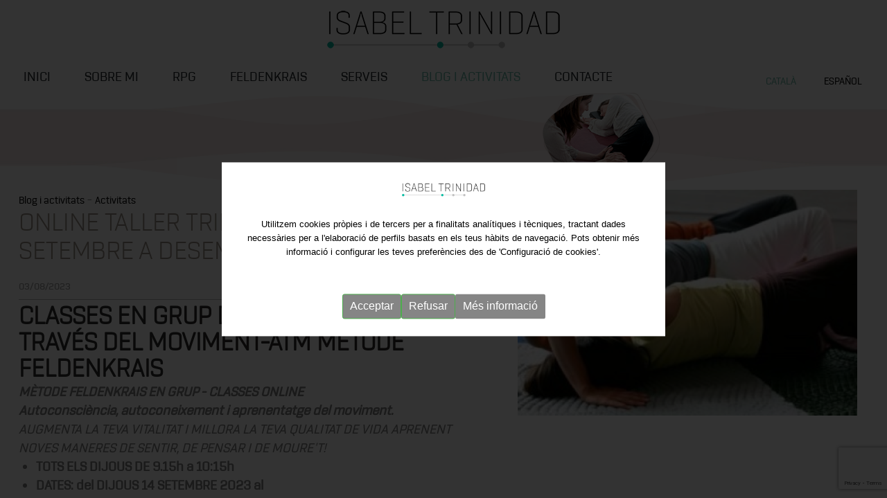

--- FILE ---
content_type: text/html; charset=UTF-8
request_url: https://www.isabeltrinidad.cat/ca/article/activitats/online-taller-trimestral-4rt-t-2023-setembre-a-desembre
body_size: 9629
content:
<!DOCTYPE html>
<html itemscope lang="ca" xmlns="http://www.w3.org/1999/xhtml">
<head>
<meta http-equiv="Content-Type" content="text/html; charset=UTF-8" />
<title>ONLINE TALLER TRIMESTRAL 4rt T 2023 SETEMBRE A DESEMBRE - Activitats - Professora Mètode Feldenkrais - Especialista en Reeducació Postural Global-Souchard - Fisioterapeuta - Monitora de Tai chi Chuan - Diplomada en Dansa | Isabel Trinidad</title>
<meta property="og:url" content="https://www.isabeltrinidad.cat" />
<meta itemprop="image" content="https://www.isabeltrinidad.cat/upfiles/noticies_img/th_online-taller-trimestral-4t-2023-septiembre-a-diciembre_46787949.jpg" />
<meta property="og:image" content="https://www.isabeltrinidad.cat/upfiles/noticies_img/th_online-taller-trimestral-4t-2023-septiembre-a-diciembre_46787949.jpg" />
<meta property="og:image:width" content="400" />
<meta property="og:image:height" content="266" />
<meta property="og:site_name" content="Isabel Trinidad" />
<meta property="og:type" content="website" />
<meta property="og:updated_time" content="1440432930" />
<meta name="title" content="ONLINE TALLER TRIMESTRAL 4rt T 2023 SETEMBRE A DESEMBRE - Activitats - Professora Mètode Feldenkrais - Especialista en Reeducació Postural Global-Souchard - Fisioterapeuta - Monitora de Tai chi Chuan - Diplomada en Dansa | Isabel Trinidad" />
<meta name="dc.title" content="ONLINE TALLER TRIMESTRAL 4rt T 2023 SETEMBRE A DESEMBRE - Activitats - Professora Mètode Feldenkrais - Especialista en Reeducació Postural Global-Souchard - Fisioterapeuta - Monitora de Tai chi Chuan - Diplomada en Dansa | Isabel Trinidad" />
<meta property="og:title" content="ONLINE TALLER TRIMESTRAL 4rt T 2023 SETEMBRE A DESEMBRE" />
<meta name="dc.subject" content="CLASSES EN GRUP D'AUTOCONSCIÈNCIA A TRAVÉS DEL MOVIMENT-ATM MÈTODE FELDENKRAIS" />
<meta property="og:description" content="CLASSES EN GRUP D'AUTOCONSCIÈNCIA A TRAVÉS DEL MOVIMENT-ATM MÈTODE FELDENKRAIS" />
<meta name="description" content="CLASSES EN GRUP D'AUTOCONSCIÈNCIA A TRAVÉS DEL MOVIMENT-ATM MÈTODE FELDENKRAIS" />
<meta name="keywords" content="treball funcional de recuperació, reeducació i prevenció del sòl pèlvic, manteniment i tonificació, embaràs i preparació al part, recuperació física pospart, especialista en educació postural" />
<meta name="revisit-after" content="7 Days" />
<meta name="revisit" content="7 Days" />
<meta name="robot" content="Index,Follow" />
<meta name="robots" content="All" />
<meta name="distribution" content="Global" />
<meta name="rating" content="General" />
<meta name="language" content="ca" />
<meta name="abstract" content="Professora Mètode Feldenkrais - Especialista en Reeducació Postural Global-Souchard - Fisioterapeuta - Monitora de Tai chi Chuan - Diplomada en Dansa | Isabel Trinidad" />
<meta name="subject" content="Professora Mètode Feldenkrais - Especialista en Reeducació Postural Global-Souchard - Fisioterapeuta - Monitora de Tai chi Chuan - Diplomada en Dansa | Isabel Trinidad" />
<meta name="author" content="Isabel Trinidad Cascudo" />
<meta name="copyright" content="Isabel Trinidad Cascudo" />
<link rel="shortcut icon" href="favicon.ico" />
<meta name="viewport" content="width=device-width, initial-scale=1.0" />
<base href="https://www.isabeltrinidad.cat/" />
<!--
  '************************************************************
  '***          Anunzia Solucions Tecnològiques, S.L.       ***
  '***                                                      ***
  '***              T. 937259390 / F. 937254146             ***
  '***      E. anunzia@anunzia.com / W. www.anunzia.com     ***
  '************************************************************
-->



<!-- Menú -->
<link rel="stylesheet" href="css/jquery.mmenu.all.css" media="all" />
<link rel="stylesheet" href="css/stylos-ecommerce.css?v=210324-1756" />
<link rel="stylesheet" href="css/validationEngine.jquery.css" media="all" />
<link rel="stylesheet" href="css/bootstrap.css" />
<script src="js/jquery-1.11.1.min.js"></script>
<script src="js/jquery.mmenu.min.all.js"></script><!-- Finestra emergent -->

<script>

$(document).ready(function()
{
	$('.popup-gallery').magnificPopup(
	{
		delegate: 'a',
		type: 'image',
		tLoading: 'Loading image #%curr%...',
		mainClass: 'mfp-img-mobile',
		gallery:
		{
			enabled: true,
			navigateByImgClick: true,
			preload: [0,1] 				// Will preload 0 - before current, and 1 after the current image.
		}
	});
	$('.popup-youtube, .popup-vimeo, .popup-gmaps').magnificPopup(
	{
		disableOn: 700,
		type: 'iframe',
		mainClass: 'mfp-fade',
		removalDelay: 160,
		preloader: false,
		fixedContentPos: false
	});
});

</script>
<link rel="stylesheet prefetch" href="css/magnific-popup.css" />
<script src="js/jquery.magnific-popup.min.js"></script>

<!-- Fi Finestra emergent -->

<style type="text/css">

h3
{
	text-transform: none;
}

</style>
</head>
<body>
<script>

$(window).scroll(function()
{
	if ($(".mundial").offset().top > 56)
	{
		$(".mundial").addClass("mundial2");
		$(".logo1").addClass("logoPetit");
	}
	else
	{
		$(".mundial").removeClass("mundial2");
		$(".logo1").removeClass("logoPetit");
	}
});

</script>
<style type="text/css">

.logoPetit{max-width: 180px; transition: all 1s ease;}

</style>
<div class="mundial">
<div class="contenedor">
	<div class="row">
		<div class="col-lg-24 col-md-24 col-sm-24 col-xs-24" style="text-align:center;">
			<a href="https://www.isabeltrinidad.cat/ca" title="Professora Mètode Feldenkrais - Fisioterapeuta - Diplomada en Dansa"><img src="imgs/logo.png" alt="Professora Mètode Feldenkrais - Fisioterapeuta - Diplomada en Dansa" title="Professora Mètode Feldenkrais - Fisioterapeuta - Diplomada en Dansa" class="logo1" /></a>
		</div>
		<div class="col-lg-19 col-md-19 col-sm-14 col-xs-8 borrar barratop">
				<div class="collapse navbar-collapse navbar-ex1-collapse" style="float:left">
					<ul class="nav navbar-nav ajustMenu">
						<li class="dropdown " style="padding-left:0;"><a href="https://www.isabeltrinidad.cat/ca" title="Inici">Inici</a></li>
		                <li class="dropdown "><a href="ca/sobre-mi" style="cursor:pointer;" title="Sobre mi">Sobre mi</a></li>
		                <li class="dropdown "><a href="ca/rpg" style="cursor:pointer;" title="RPG">RPG</a>
								<ul class="dropdown-menu">
										<li><a href="ca/servei/sobre-la-rpg" title="Sobre la RPG">Sobre la RPG</a></li>
										<li><a href="ca/servei/principis-de-base-de-la-rpg" title="Principis de base de la RPG">Principis de base de la RPG</a></li>
										<li><a href="ca/servei/el-tractament" title="El tractament">El tractament</a></li>
									</ul>
									                </li>
		                <li class="dropdown "><a href="ca/feldenkrais" style="cursor:pointer;" title="Feldenkrais">Feldenkrais</a>
								<ul class="dropdown-menu">
										<li><a href="ca/servei/autoconsciencia-a-traves-del-moviment-atm" title="AUTOCONSCIÈNCIA A TRAVÉS DEL MOVIMENT (ATM)">AUTOCONSCIÈNCIA A TRAVÉS DEL MOVIMENT (ATM)</a></li>
										<li><a href="ca/servei/integracio-funcional-if" title="INTEGRACIÓ FUNCIONAL (IF)">INTEGRACIÓ FUNCIONAL (IF)</a></li>
									</ul>
									                </li>
						<li class="dropdown "><a href="ca/serveis" title="Serveis" style="cursor:pointer;">Serveis</a>
								<ul class="dropdown-menu">
										<li><a href="ca/servei/reeducacio-neuromotora-per-nadons-i-infants" title="Reeducació neuromotora per nadons i infants">Reeducació neuromotora per nadons i infants</a></li>
										<li><a href="ca/servei/rpg---reeducacio-postural-global" title="RPG - Reeducació Postural Global">RPG - Reeducació Postural Global</a></li>
										<li><a href="ca/servei/integracio-funcional-if--metode-feldenkrais" title="INTEGRACIÓ FUNCIONAL (IF)- Mètode Feldenkrais">INTEGRACIÓ FUNCIONAL (IF)- Mètode Feldenkrais</a></li>
										<li><a href="ca/servei/autoconsciencia-a-traves-del-moviment-atm--metode-feldenkrais-en-grup" title="AUTOCONSCIÈNCIA A TRAVÉS DEL MOVIMENT (ATM)- Mètode Feldenkrais EN GRUP">AUTOCONSCIÈNCIA A TRAVÉS DEL MOVIMENT (ATM)- Mètode Feldenkrais EN GRUP</a></li>
										<li><a href="ca/servei/feldenkrais-i-afeccions-neurologiques--neurodegeneratives" title="FELDENKRAIS I AFECCIONS NEUROLÒGIQUES- NEURODEGENERATIVES">FELDENKRAIS I AFECCIONS NEUROLÒGIQUES- NEURODEGENERATIVES</a></li>
									</ul>
									                </li>
								                <li class="dropdown ">
		                	<a href="ca/articles" title="Blog i activitats" style="cursor:pointer;"><span style="color:#6cbba9;">Blog i activitats</span></a>
									<ul class="dropdown-menu">
											<li><a href="ca/articles/activitats" title="Activitats"><span style="color:#6cbba9;">Activitats</span></a></li>
											<li><a href="ca/articles/blog" title="blog">blog</a></li>
											<li><a href="ca/articles/tallers" title="Tallers">Tallers</a></li>
																		</ul>
									                </li>
						<li class="dropdown "><a href="ca/contacte" title="Contacte">Contacte</a></li>
					</ul>
				</div>
			</div>
			<div class="col-lg-5 col-md-5 col-sm-24 col-xs-24 borrar">
				<div class="ideom">
			        <form name="IForm" method="post" action="https://www.isabeltrinidad.cat">
		            		<span class="idiomas mm-selected"><a href="ca/article/activitats/online-taller-trimestral-4rt-t-2023-setembre-a-desembre" title="CATALÀ">CATALÀ</a></span>
							<span class="idiomas "><a href="es/articulo/actividades/online-taller-trimestral-4t-2023-septiembre-a-diciembre" title="ESPAÑOL">ESPAÑOL</a></span>
							      		</form>
		    	</div>
			</div>
		</div>
	</div>
</div>
<div>
		<nav id="menuMobile" style="text-transform:uppercase;">
		<ul>
            <li class="menuMobileInici "><br /><a href="https://www.isabeltrinidad.cat/ca" title="Inici">Inici</a></li>
            			<li class="menuMobileInici "><a href="ca/sobre-mi" title="Sobre mi">Sobre mi</a></li>
			<li class="menuMobileInici"><span>RPG</span>
				<ul>
					<li><a href="ca/rpg" title="RPG">RPG</a></li>
								<li><a href="ca/servei/sobre-la-rpg" title="Sobre la RPG">Sobre la RPG</a></li>
								<li><a href="ca/servei/principis-de-base-de-la-rpg" title="Principis de base de la RPG">Principis de base de la RPG</a></li>
								<li><a href="ca/servei/el-tractament" title="El tractament">El tractament</a></li>
									</ul>
			</li>
			<li class="menuMobileInici"><span>Feldenkrais</span>
				<ul>
					<li><a href="ca/feldenkrais" title="Feldenkrais">Feldenkrais</a></li>
								<li><a href="ca/servei/autoconsciencia-a-traves-del-moviment-atm" title="AUTOCONSCIÈNCIA A TRAVÉS DEL MOVIMENT (ATM)">AUTOCONSCIÈNCIA A TRAVÉS DEL MOVIMENT (ATM)</a></li>
								<li><a href="ca/servei/integracio-funcional-if" title="INTEGRACIÓ FUNCIONAL (IF)">INTEGRACIÓ FUNCIONAL (IF)</a></li>
									</ul>
			</li>
			<li class="menuMobileInici"><span>Serveis</span>
				<ul>
					<li><a href="ca/serveis" title="Serveis">Tots</a></li>
								<li><a href="ca/servei/reeducacio-neuromotora-per-nadons-i-infants" title="Reeducació neuromotora per nadons i infants">Reeducació neuromotora per nadons i infants</a></li>
								<li><a href="ca/servei/rpg---reeducacio-postural-global" title="RPG - Reeducació Postural Global">RPG - Reeducació Postural Global</a></li>
								<li><a href="ca/servei/integracio-funcional-if--metode-feldenkrais" title="INTEGRACIÓ FUNCIONAL (IF)- Mètode Feldenkrais">INTEGRACIÓ FUNCIONAL (IF)- Mètode Feldenkrais</a></li>
								<li><a href="ca/servei/autoconsciencia-a-traves-del-moviment-atm--metode-feldenkrais-en-grup" title="AUTOCONSCIÈNCIA A TRAVÉS DEL MOVIMENT (ATM)- Mètode Feldenkrais EN GRUP">AUTOCONSCIÈNCIA A TRAVÉS DEL MOVIMENT (ATM)- Mètode Feldenkrais EN GRUP</a></li>
								<li><a href="ca/servei/feldenkrais-i-afeccions-neurologiques--neurodegeneratives" title="FELDENKRAIS I AFECCIONS NEUROLÒGIQUES- NEURODEGENERATIVES">FELDENKRAIS I AFECCIONS NEUROLÒGIQUES- NEURODEGENERATIVES</a></li>
									</ul>
			</li>
					<li class="menuMobileInici "><span style="color:#6cbba9;">Blog i activitats</span>
						<ul>
							<li><a href="ca/articles" title="Blog i activitats">Tots</a></li>
									<li class="">
										<a href="ca/articles/blog" title="blog">blog</a>
									</li>
									<li class="">
										<a href="ca/articles/tallers" title="Tallers">Tallers</a>
									</li>
									<li class="mm-selected">
										<a href="ca/articles/activitats" title="Activitats" style="color:#6cbba9;">Activitats</a>
									</li>
													</ul>
					</li>
						<li class="menuMobileInici "><a href="ca/contacte" title="Contacte">Contacte</a></li>
			<li class="divider"><br /><br /></li>
					<li class="menuMobileInici"><a href="ca/article/activitats/online-taller-trimestral-4rt-t-2023-setembre-a-desembre" title="CATALÀ">CATALÀ</a></li>
					<li class="menuMobileInici"><a href="es/articulo/actividades/online-taller-trimestral-4t-2023-septiembre-a-diciembre" title="ESPAÑOL">ESPAÑOL</a></li>
						<li class="divider"><br /><br /></li>
															<li class="menuMobileInici "><a href="ca/politica-de-privacitat" title="Política de privacitat">Política de privacitat</a></li>
			<li class="menuMobileInici "><a href="ca/politica-de-cookies" title="Política de cookies">Política de cookies</a></li>
			<li class="menuMobileInici "><a href="ca/nota-legal" title="Avís legal">Avís legal</a></li>
			<li class="menuMobileInici "><a href="ca/mapa-web" title="Mapa web">Mapa web</a></li>
			<li class="divider"><br /><br /></li>
					</ul>
	</nav>
</div>
<div class="header">
	<a id="hamburger" href="#menuMobile" style="position:fixed;"><span></span></a>
</div>
<script>

$(function()
{
	$('nav#menuMobile').mmenu(
  	{
    	extensions: ["widescreen", "effect-slide-menu", "theme-black"],
    	// offCanvas: { position:"right"},
    	navbar: { add: true, title: "Professora Mètode Feldenkrais - Fisioterapeuta - Diplomada en Dansa" },
    	navbars: [
			{
				position: "top",
				content: ["title", "close"]
			},
			{
				position: "bottom",
				content: [
										"<div style='text-align:center !important;font-size:18px;line-height:25px;'><a href='ca/article/activitats/online-taller-trimestral-4rt-t-2023-setembre-a-desembre'><strong><span style='color:#6cbba9;'>CATALÀ</span></strong></a> <a href='es/articulo/actividades/online-taller-trimestral-4t-2023-septiembre-a-diciembre'><strong>ESPAÑOL</strong></a>  - <a href='mailto:hola@isabeltrinidad.cat' title='hola@isabeltrinidad.cat'><img src='imgs/ico-mail.png' alt='Email' alt='Email' border='0' /></a> <br /><a><strong>Tel: <b>653 467 745</b></strong></a></div>"
				]
			}
    	],
    	slidingSubmenus: false
  	});

  	$( window ).resize(function()
  	{
    	var api = $("#menuMobile").data("mmenu");

      	if ($( window ).width() >= 1003)
      	{
        	api.close();
      	}
  	});
});

</script>			<div class="alos120"><img src="upfiles/bweb/i4.jpg" title="Professora Mètode Feldenkrais - Fisioterapeuta - Diplomada en Dansa" alt="Professora Mètode Feldenkrais - Fisioterapeuta - Diplomada en Dansa" style="" /></div>
<div class="contenedor">
	<div class="row">
		<div class="col-md-24 col-sm-24 col-xs-24">
			<div class="row" style="width:100%;">
				<div class="col-md-14 col-sm-24 col-xs-24 ">
					<div style="width:95%">
								<a href="ca/articles" title="Blog i activitats" class="path">Blog i activitats</a> - <a href="ca/articles/activitats" title="Activitats" class="path">Activitats</a><br />
								<h1>ONLINE TALLER TRIMESTRAL 4rt T 2023 SETEMBRE A DESEMBRE</h1>
										<span class="data">03/08/2023</span>
																<hr class="lineag"><br />
										<h3><strong>CLASSES EN GRUP D'AUTOCONSCIÈNCIA A TRAVÉS DEL MOVIMENT-ATM MÈTODE FELDENKRAIS</strong></h3><br />
						
						<div class="aparecer">
							
	
							<a href="upfiles/noticies_img/online-taller-trimestral-4t-2023-septiembre-a-diciembre_46787949.jpg" title="ONLINE TALLER TRIMESTRAL 4rt T 2023 SETEMBRE A DESEMBRE"><img src="upfiles/noticies_img/th_online-taller-trimestral-4t-2023-septiembre-a-diciembre_46787949.jpg" alt="ONLINE TALLER TRIMESTRAL 4rt T 2023 SETEMBRE A DESEMBRE" style="width:100%" /></a><br />
					<br>


						</div>


								<div class="textckeditor"><b><i>MÈTODE FELDENKRAIS EN GRUP - CLASSES ONLINE</i></b><br />
<em><strong>Autoconsciència, autoconeixement i aprenentatge del moviment.</strong><br />
AUGMENTA LA TEVA VITALITAT I MILLORA LA TEVA QUALITAT DE VIDA APRENENT NOVES MANERES DE SENTIR, DE PENSAR I DE MOURE'T!</em>
<ul>
	<li><strong>TOTS ELS DIJOUS&nbsp;DE 9.15h a 10:15h</strong></li>
	<li><strong>DATES: del DIJOUS 14 SETEMBRE&nbsp;2023&nbsp;al DIJOUS&nbsp;14&nbsp;DESEMBRE&nbsp;2023&nbsp;(13&nbsp;sessions)&nbsp;</strong></li>
	<li>INSCRIPCIONS A TRAVÉS DEL FORMULARI DE "CONTACTE"&nbsp;</li>
	<li><i>És imprescindible per realitzar el taller, el pagament previ per confirmar la inscripció.</i></li>
</ul>
<em>&nbsp;</em>*Preu: 156€ (tot el trimestre)/*Majors de 65 anys: 146€<em>&nbsp; &nbsp;<br />
*CLASSE SOLTA: 15€&nbsp; &nbsp; &nbsp; &nbsp; &nbsp; &nbsp; &nbsp; &nbsp; &nbsp; &nbsp; &nbsp; &nbsp; &nbsp; &nbsp; &nbsp;&nbsp;</em><br />
*Les consignes de connexió es facilitaran un cop fet el pagament previ del taller i la inscripció.<br />
*Pagament per Bizum al 653467745 o transferencia bancaria.<br />
*No hi ha reemborsament de cap tipus (la naturalesa del taller i la sostenibilitat del grup)&nbsp;<br />
<em>+info: hola@isabeltrinidad.cat o 653467745</em>

<div style="text-align: right;"><strong><em>"El Moviment és vida. Sense&nbsp; Moviment la vida és impensable"<br />
Dr Moshé Feldenkrais</em></strong></div></div>
												<br />
					</div><br />
					<div class="demai">
							<a href="ca/enviar-a-un-amic/article/online-taller-trimestral-4rt-t-2023-setembre-a-desembre" title="Enviar a un amic" style="color:#ffffff;"><img src="imgs/icon/ico-mailSend.png" alt="Enviar a un amic" title="Enviar a un amic" style="width:49px;margin-right:15px;;"> Enviar a un amic</a><br /><img src="imgs/lines.png"><br />
										<a href="https://www.facebook.com/sharer.php?s=100&p[url]=www.isabeltrinidad.cat/ca/article/activitats/online-taller-trimestral-4rt-t-2023-setembre-a-desembre&p[title]=ONLINE+TALLER+TRIMESTRAL+4rt+T+2023+SETEMBRE+A+DESEMBRE+-+Activitats&p[images][0]=https://https://www.isabeltrinidad.cat/upfiles/noticies_img/th_online-taller-trimestral-4t-2023-septiembre-a-diciembre_46787949.jpg&p[summary]=El+meu+treball+es+desenvolupa+en+l%27%C3%A0rea+de+la+salut%2C+qualitat+de+vida+i+aprenentatge+amb+una+proposta+de+treball+global+de+la+persona+des+del+cos+i+el+moviment+funcional%2C+i+des+d%27una+visi%C3%B3+m%C3%A9s+hol%C3%ADstica+i+integral." target="_blank" style="color:#ffffff" rel="nofollow"><img src="./imgs/icon/ico-facebook.png" alt="Facebook" title="Facebook" width="40" style="margin-top:5px;margin-right:15px;float:left;" /></a>
					<a href="https://twitter.com/home?status=ONLINE+TALLER+TRIMESTRAL+4rt+T+2023+SETEMBRE+A+DESEMBRE+-+Activitats www.isabeltrinidad.cat/ca/article/activitats/online-taller-trimestral-4rt-t-2023-setembre-a-desembre" target="_blank" style="color:#ffffff" rel="nofollow"><img src="./imgs/icon/ico-twitter.png" alt="Twitter" title="Twitter" width="40" style="margin-top:5px;margin-right:15px;float:left;" /></a>
										<a class="esconderico" href="whatsapp://send?text=ONLINE TALLER TRIMESTRAL 4rt T 2023 SETEMBRE A DESEMBRE - Activitats - http://www.isabeltrinidad.cat/ca/article/activitats/online-taller-trimestral-4rt-t-2023-setembre-a-desembre" title="Whatsapp" data-action="share/whatsapp/share" target="_blank" rel="nofollow"><img src="./imgs/ico_whatsapp.png" alt="Whatsapp" title="Whatsapp" width="40" style="margin-top:5px;margin-right:15px;float:left;" /></a>
					<br /><br />
					<div>
						<hr class="lineaesp" style="padding-top:20px;">
						<!-- Xarxes socials -->
						<!-- ShareThis Smart Layers BEGIN -->
						<!-- AddThis Button BEGIN -->
						<!-- Go to www.addthis.com/dashboard to customize your tools -->
						<br /><div class="addthis_native_toolbox"></div>
						<!-- Go to www.addthis.com/dashboard to customize your tools -->
						<script src="//s7.addthis.com/js/300/addthis_widget.js#pubid=ra-50d1f19334f11850" async></script>
						<!-- AddThis Button END -->
						<!-- Fi xarxes socials -->
						<br /><br />
					</div>
				</div>
				</div>
				<div class="col-md-10 col-sm-24 col-xs-24 ernest borrar">
						
							<span class="popup-gallery"><a href="upfiles/noticies_img/online-taller-trimestral-4t-2023-septiembre-a-diciembre_46787949.jpg" title="ONLINE TALLER TRIMESTRAL 4rt T 2023 SETEMBRE A DESEMBRE"><img src="upfiles/noticies_img/th_online-taller-trimestral-4t-2023-septiembre-a-diciembre_46787949.jpg" alt="ONLINE TALLER TRIMESTRAL 4rt T 2023 SETEMBRE A DESEMBRE" style="width:100%" /></a></span><br />
										<br /><br />
				</div>
			</div>
		</div>
	</div>
</div>
<div class="degradado">
	<div class="contenedor">
		<a href="ca/articles" title="Tornar al llistat"><img src="imgs/icon/ico-back.png" alt="Tornar al llistat" title="Tornar al llistat" style="margin-right:15px;float: left;" />Tornar al llistat</a>
	</div>
</div>

<script src='https://www.google.com/recaptcha/api.js'></script>
<script>

function valida(event)
{
	event.preventDefault();
	var valid = $("#form_contacte").validationEngine('validate');
	if (valid)
	{
		grecaptcha.execute();
	}
}

function onSubmit (token)
{
	$("#control").val("ok");
	$("#form_contacte").submit();
}

$(document).ready(function()
{
	$("#form_contacte").validationEngine({scroll: false,promptPosition:'topLeft'});

	// PER TESTEIG ------------------------
	//$("#nom").val("Marga");
    //$("#email").val("anunzia@anunzia.com");
    //$("#comentaris").val("Lorem ipsum lorem ipsum ...");
});

</script>
<div style="background-color: #d7d7d7;">
	<div class="contenedor"><br />
		<div class="formulari row">
			<div class="col-lg-11 col-md-14 col-sm-14 col-xs-24" >	
				<h2>Sol·licita més informació</h2><br />
				<form name="form_contacte" id="form_contacte" method="post" action="enviar-email" enctype="multipart/form-data" class="form">
				<input type="hidden" name="enviat" value="si" />
				<input type="hidden" id="control" name="control" value="" />
				<input type="hidden" name="do" value="contact" />
				<input type="hidden" name="motiu" value="1" />
				<input type="text" name="nom" id="nom" maxlength="100" class="validate[required,length[0,100]] inputcontacto"  placeholder="Nom" />
				<input type="text" name="telefon" id="telefon" maxlength="20" class="validate[length[0,20]] inputcontacto" placeholder="Telèfon" />
				<input type="email" name="email" id="email" maxlength="255" class="validate[required,custom[email],length[0,255]] inputcontacto" OnChange="javascript:reescriure_email(form_contacte,'email');" placeholder="Email" />
				<textarea name="comentaris" id="comentaris" rows="3" class="validate[length[0,10000]] inputcontacto" placeholder="Observacions"></textarea><br /><input type="submit" name="button" id="button" value="Enviar" class="bottoncomprar" onClick="valida(event)" style="float:right" />
				<input type="checkbox" name="newsletters" id="newsletters" value="1" class="validate[length[0,1]]" />&nbsp;&nbsp;Subscriu-te al nostre newsletter.<br />
				<input type="checkbox" name="conformitat" id="conformitat" value="1" class="validate[required,length[0,1]]" />&nbsp;&nbsp;Acceptes el consentiment.				<div class="no_veure"><input type="text" name="proteccioCT" id="proteccioCT" size="60" maxlength="50" class="validate[length[0,50]] inputcontacto" /></div>
			    <div class="g-recaptcha"
					data-sitekey="6Lee3b0qAAAAAJyC-b6o5sQp2dBeQGb0a0QZrWP0"
			        data-callback="onSubmit"
			        data-size="invisible">
			    </div>
			    <div id="upCVfile" style="display:none;"><input id="filecv" name="filecv" type="file" accept="application/pdf, application/msword, .docx" /></div>
				</form>
				<br><br>
				<hr class="lineag">
				<br>
							<script>

			$(document).ready(function()
			{
				$("#form_newsletter").validationEngine({scroll: false,promptPosition:'topLeft'});
			});

			</script>
			<h2>Subscriu-te al nostre newsletter</h2>
			<p style="padding-right:15% ">Si voleu estar informat de totes les nostres promocions i novetats, envieu-nos el vostre correu electrònic:</p><br />

			<form name="form_newsletter" id="form_newsletter" method="post" action="include/incnewsletters.php" style="width:100%;">
				<input type="hidden" name="url" value="https://www.isabeltrinidad.cat" />
				<input type="text" name="email_newsletter" placeholder="Introduïr Email" class="validate[required,custom[email],length[0,255]] inputayuda" OnChange="javascript:reescriure_email(form_newsletter,'email_newsletter');" />
				<div class="no_veure"><input type="text" name="proteccio" id="proteccio" size="60" maxlength="50" class="validate[length[0,50]] inputcontacto" /></div>
				<div class="botoSuscriure">
					<button type="submit" name="Submit" class="botoSuscriure2">Subscriure´s</button>
				</div>
				<div class="aNews"><br />
				<input type="checkbox" name="conformitat" id="conformitat" value="1" class="validate[required,length[0,1]]" />
				&nbsp;He llegit i accepto la <a class="aNews" href="ca/politica-de-privacitat" title="Política de privacitat" style="color:#4a5c4b;">Política de privacitat</a>.
				</div><br />
			</form><br />

			</div>
			<div class="col-lg-offset-1 col-lg-12 col-md-14 col-sm-14 col-xs-24">

				<div class="grisdoctoralia">
					<div class="row">
						<div class="col-md-8"><span>Reserva la teva cita</span><br />I realitza la consulta de la forma més convenient<br><br>
							<a href="https://www.doctoralia.es/isabel-trinidad-cascudo/fisioterapeuta/sabadell" target="_blank"><img src="imgs/ca-perfil.png" style="width:100%;max-width:209px;"></a></div>
						<div class="col-md-offset-1 col-md-15" style="text-align:center"><a id="zl-url" class="zl-url" href="https://www.doctoralia.es/isabel-trinidad-cascudo/fisioterapeuta/sabadell" rel="nofollow" data-zlw-doctor="isabel-trinidad-cascudo" data-zlw-type="big_with_calendar" data-zlw-opinion="false" data-zlw-hide-branding="true">Isabel Trinidad Cascudo - Doctoralia.es</a><script>!function($_x,_s,id){var js,fjs=$_x.getElementsByTagName(_s)[0];if(!$_x.getElementById(id)){js = $_x.createElement(_s);js.id = id;js.src = "//platform.docplanner.com/js/widget.js";fjs.parentNode.insertBefore(js,fjs);}}(document,"script","zl-widget-s");</script>
						</div>
					</div>
				</div>
			</div>
		</div>
	</div>
</div>





<div class="imgPeu hide">
		</div>



<div style="background-color: #f8f5f4;padding:25px;width:100%;">
	<div style="margin-top: -45px;position: absolute;width:100%;text-align: center;left: 0;"><img src="imgs/separador.png" style="width:100%;max-width: 1600px;"></div>
	<div class="contenedor">
		<br />
		<div class="row">
			<div class="col-lg-8 col-md-8 col-sm-24 col-xs-24 footer3"><img src="imgs/ico-tel.png" alt="Telèfon" title="Telèfon" border="0" /><br />Telèfon<br /><b>653 467 745</b></div>
			<div class="col-lg-8 col-md-8 col-sm-24 col-xs-24 footer3"><img src="imgs/ico-sobre.png" alt="Email" title="Email" border="0" /><br />Email<br /><b><a href="mailto:hola@isabeltrinidad.cat" target="_blank" rel="nofollow">hola@isabeltrinidad.cat</a></b></div>
			<div class="col-lg-8 col-md-8 col-sm-24 col-xs-24 footer3"><img src="imgs/ico-reloj.png" alt="Hores concertades" title="Hores concertades" border="0" /><br /><a href="https://www.doctoralia.es/isabel-trinidad-cascudo/fisioterapeuta/sabadell" target="_blank" rel="nofollow">Hores concertades</a></div>
		</div>
	</div>
</div>
<div class="incPie2">
	<div class="contenedor">
		<div class="row">
			<div class="col-lg-22 col-md-22 col-sm-22 col-xs-24 footer2">
	                           2026 <a class="ajustLinkPeu" href="https://www.isabeltrinidad.cat/ca/sobre-mi" title="Isabel Trinidad Cascudo">Isabel Trinidad Cascudo</a>
                                												<a class="ajustLinkPeu" href="ca/politica-de-privacitat" title="Política de privacitat">Política de privacitat</a>
				<a class="ajustLinkPeu" href="ca/politica-de-cookies" title="Política de cookies">Política de cookies</a>
				<a class="ajustLinkPeu" href="ca/nota-legal" title="Avís legal">Avís legal</a>
				<a class="ajustLinkPeu" href="ca/mapa-web" title="Mapa web">Mapa web</a>
				<a class="ajustLinkPeu" href="https://www.anunzia.com" title="Disseny web Anunzia" target="_blank" rel="nofollow">Disseny web Anunzia</a><br />
										<div class="peques">treball funcional de recuperació, dificultats i dolor crònic, dolor de columna, lumbàlgies cròniques, reeducació i prevenció del sòl pèlvic, manteniment i tonificació funcional musculesquelètica, embaràs i preparació al part, recuperació física pospart, especialista en Reeducació Postural Global (rpg-Souchard), patologies neurodegeneratives, Mètode Feldenkrais, hemiplegies, paràlisi cerebral</div>
							</div>
			<div class="col-lg-2 col-md-2 col-sm-2 col-xs-24" style="text-align:right;">
			<img src="imgs/sello_lssi.png" style="width:100%; max-width: 67px;">	
			</div>
		</div>
	</div>
</div>
<link rel="stylesheet" href="js/jquery-ui/jquery-ui.min.css" />
<script src="js/languages/jquery.validationEngine-ca.js"></script>
<script src="js/jquery.validationEngine.js"></script>
<link rel="stylesheet" href="css/square/grey.css" />
<script src="js/icheck.min.js"></script>
<script>

$(document).ready(function()
{
	$("a.comptaVisitaBanner").on("click", function (e)
	{
		//e.preventDefault();

	    idB = $(this).attr("data-idB");

		$.ajax(
		{
			url: "https://www.isabeltrinidad.cat/ajax/ajax-visita-banner.php",
			type: 'POST',
			data: { idB : idB },
			dataType: 'json',
		}).done(function(data)
		{
			if (data == 1)
			{
				return true; 
			}
			else
			{
				return false;
			}
		});
	});

	// Script per validar cercador filtre.

	$("#cercador_productesx").click(function()
	{
		if ($("#cerca_productesx").val().length < 4)
		{
			$('#cerca_productesx').attr("class","inputbuscador_errorx");
			$('#minim4caractersx').attr("class","minim4caractersx");
		}
		else
		{
			$('#cerca_productesx').attr("class","inputbuscadorx");
			$('#minim4caractersx').attr("class","minim4caracters_nox");
			window.location = 'ca/p/cerca/'+$("#cerca_productesx").val();
		}
	});

	// Script per validar cercador filtre.

	$("#cerca_productesx").keypress(function()
	{
		if (event.which == 13)
		{
			if ($("#cerca_productesx").val().length < 4)
			{
				$('#cerca_productesx').attr("class","inputbuscador_errorx");
				$('#minim4caractersx').attr("class","minim4caractersx");
			}
			else
			{
				$('#cerca_productesx').attr("class","inputbuscadorx");
				$('#minim4caractersx').attr("class","minim4caracters_nox");
				window.location = 'ca/p/cerca/'+$("#cerca_productesx").val();
			}
		}
	});

	// Script per validar cercador filtre.

	$("#cercador_productesy").click(function()
	{
		if ($("#cerca_productesy").val().length < 4)
		{
			$('#cerca_productesy').attr("class","inputbuscador_errory");
			$('#minim4caractersy').attr("class","minim4caractersy");
		}
		else
		{
			$('#cerca_productesy').attr("class","inputbuscadory");
			$('#minim4caractersy').attr("class","minim4caracters_noy");
			window.location = 'ca/p/cerca/'+$("#cerca_productesy").val();
		}
	});

	// Script per validar cercador filtre.

	$("#cerca_productesy").keypress(function()
	{
		if (event.which == 13)
		{
			if ($("#cerca_productesy").val().length < 4)
			{
				$('#cerca_productesy').attr("class","inputbuscador_errory");
				$('#minim4caractersy').attr("class","minim4caractersy");
			}
			else
			{
				$('#cerca_productesy').attr("class","inputbuscadory");
				$('#minim4caractersy').attr("class","minim4caracters_noy");
				window.location = 'ca/p/cerca/'+$("#cerca_productesy").val();
			}
		}
	});

	$("input").iCheck(
	{
		checkboxClass: 'icheckbox_square-grey',
        radioClass: 'iradio_square-grey',
    	increaseArea: '20%'	// Optional.
	}).on('ifToggled', function(e)
	{ 
		$(e.target).trigger('change'); 
	});
});

// Funció reescriure email en minúscules.

function reescriure_email(form,camp)
{
	var cadenaCamp = eval("form."+camp+".value");
	var cleanCamp = cadenaCamp.toLowerCase();
    eval("form."+camp+".value = cleanCamp");
}

</script>
<script async src="js/bootstrap.min.js"></script>
<script src="js/jquery-ui/jquery-ui.min.js"></script>
<link rel="stylesheet" href="css/owl.theme.css" />
<link rel="stylesheet" href="css/font-awesome.min.css" />
<link rel="stylesheet" href="css/styles-menu.css" media="all" />
<style>

.divCookie {z-index: 999999 !important; display:block; position:fixed;bottom:0;min-height:100%;width:100%;background:rgba(0,0,0,0.8);color:#fff !important;font-size:12px !important;font-family:sans-serif !important;}
.msencajonado{animation-name: example;    animation-duration: 4s;    animation-delay: -2s; background-color:#fff;padding:2%; max-width:1200px;   justify-content: center;  align-items: center;  position: absolute;  top: 50%;  left: 50%;  transform: translate(-50%, -50%);}
@keyframes example
{
	0%   {top:0%;}
	50%  {top:1200px;}

}
.msgcookie {width:100%; height: auto; font-size:12px !important; color:#000 !important; margin:0 auto; padding: 20px; text-align: center;    padding-top: 15%;}
.msgcookie p {margin: 0px; font-size:13px !important; line-height: 20px;}
.msgcookie a:link, .msgcookie a:active, .msgcookie a:visited,.msgcookie a:hover{color:#000}
.msgcookie a.close{float:right;display:block;width:16px;height:50px;background:url(https://www.isabeltrinidad.cat/js/cookies/cookie.png) 0 -45px no-repeat;overflow:hidden;text-indent:-80px;opacity:0.5;margin:0 0 0 40px}
.msgcookie a.close{text-indent:-160px; }
a.close:hover{opacity:1}
a.linkCookies 		{ background-color: rgba(255,255,255,0.60); font-weight: bold; color: #6c7059!important; border-radius: 4px; padding: 4px 6px; margin-left: 5px;}
a.linkCookies:hover { background-color: rgba(255,255,255,0.85); color: #6c7059!important;}
.divConfigCookies 	{ background-color: #ebebeb; border-radius: 4px; margin: 0 auto; min-width: 400px; padding: 20px 30px 0px 30px; font-weight: normal!important; font-size: 14px; text-align: center;	display: inline-block;	width: 100%; margin-bottom: 20px;}
.unBlocCookies { display: inline-block; margin: 0px 10px; }
.encaraNoDefinit {		opacity: 0.5;	}
@media (max-width: 798px) {.msgcookie{height:65px;}
@media (max-width: 679px) {.divConfigCookies{min-width: 200px !important;}}
@media (max-width: 573px) {.msgcookie{height:85px;}}
@media (max-width: 450px) {.msgcookie{height:105px;}}
@media (max-width: 371px) {.msgcookie{height:125px;}}
@media (max-width: 312px) {.msgcookie{height:145px;}}

</style>
<script src="js/jquery.cookie.js"></script>
<script>

function acceptaTotesCookies()
{
			$.cookie('google-analytics', 'si', { expires : 30, path: '/' } );
			$.cookie('google-maps', 'si', { expires : 30, path: '/' } );
			$.cookie('altres', 'si', { expires : 30, path: '/' } );
	}

function refusaTotesCookies()
{
			$.cookie('google-analytics', 'no', { expires : 30, path: '/' } );
			$.cookie('google-maps', 'no', { expires : 30, path: '/' } );
			$.cookie('altres', 'no', { expires : 30, path: '/' } );
	}

$(document).ready(function()
{
	$(document).on("click", ".acceptaTotesCookies", function(e)
	{
		e.preventDefault();
		acceptaTotesCookies();
		$(".divCookie").fadeOut(function(){
			location.reload();
		});
	});

	$(document).on("click", ".refusaTotesCookies", function(e)
	{
		e.preventDefault();
		refusaTotesCookies();
		$(".divCookie").fadeOut();
	});

	$(document).on("click", ".close", function(e)
	{
		e.preventDefault();
		acceptaTotesCookies();
		$(".divCookie").fadeOut(function()
		{
			location.reload();
		});
	});

 	$('.toggleCookies').change(function()
 	{
 		$marcat = $(this).prop('checked');
 		$nomCookie = $(this).attr('data-cookie-name');

      	if ($marcat == true)
		{
      		$.cookie($nomCookie, 'si', { expires : 30, path: '/' } );
      	}
      	else
       	{
      		$.cookie($nomCookie, 'no', { expires : 30, path: '/' } );
      	}
      	$(this).closest(".unBlocCookies").removeClass("encaraNoDefinit");
    });
});

</script>			<div class="divCookie">
				<div class='msgcookie'>
					<div class="msencajonado">
						<img src="imgs/logo.png" alt="" style="width:120px;" /><br /><br />
												<p>Utilitzem cookies pròpies i de tercers per a finalitats analítiques i tècniques,&nbsp;tractant dades necessàries per a l'elaboració de perfils basats en els teus hàbits de navegació.&nbsp;Pots obtenir més informació i configurar les teves preferències des de 'Configuració de cookies'.<br />
<br />
&nbsp;</p>						<div class="text-center" style="margin-top: 10px;display: flex;flex-wrap: wrap;justify-content: center;row-gap: 10px;    column-gap: 35px;">
							<button class="btn btn-sm btn-success acceptaTotesCookies" style="font-size:16px;background: #858585;">Acceptar</button>
							<button class="btn btn-sm btn-success refusaTotesCookies" style="font-size:16px;background: #858585;">Refusar</button>
							<a class="btn btn-sm" href="https://www.isabeltrinidad.cat/ca/politica-de-cookies" style="background: #858585;color: white;font-size: 16px;border-radius: 3px;">Més informació</a>
						</div>
					</div>
				</div>
			</div>
</body>
</html>

--- FILE ---
content_type: text/html; charset=utf-8
request_url: https://www.google.com/recaptcha/api2/anchor?ar=1&k=6Lee3b0qAAAAAJyC-b6o5sQp2dBeQGb0a0QZrWP0&co=aHR0cHM6Ly93d3cuaXNhYmVsdHJpbmlkYWQuY2F0OjQ0Mw..&hl=en&v=PoyoqOPhxBO7pBk68S4YbpHZ&size=invisible&anchor-ms=20000&execute-ms=30000&cb=h7iiv5bf2bgu
body_size: 49470
content:
<!DOCTYPE HTML><html dir="ltr" lang="en"><head><meta http-equiv="Content-Type" content="text/html; charset=UTF-8">
<meta http-equiv="X-UA-Compatible" content="IE=edge">
<title>reCAPTCHA</title>
<style type="text/css">
/* cyrillic-ext */
@font-face {
  font-family: 'Roboto';
  font-style: normal;
  font-weight: 400;
  font-stretch: 100%;
  src: url(//fonts.gstatic.com/s/roboto/v48/KFO7CnqEu92Fr1ME7kSn66aGLdTylUAMa3GUBHMdazTgWw.woff2) format('woff2');
  unicode-range: U+0460-052F, U+1C80-1C8A, U+20B4, U+2DE0-2DFF, U+A640-A69F, U+FE2E-FE2F;
}
/* cyrillic */
@font-face {
  font-family: 'Roboto';
  font-style: normal;
  font-weight: 400;
  font-stretch: 100%;
  src: url(//fonts.gstatic.com/s/roboto/v48/KFO7CnqEu92Fr1ME7kSn66aGLdTylUAMa3iUBHMdazTgWw.woff2) format('woff2');
  unicode-range: U+0301, U+0400-045F, U+0490-0491, U+04B0-04B1, U+2116;
}
/* greek-ext */
@font-face {
  font-family: 'Roboto';
  font-style: normal;
  font-weight: 400;
  font-stretch: 100%;
  src: url(//fonts.gstatic.com/s/roboto/v48/KFO7CnqEu92Fr1ME7kSn66aGLdTylUAMa3CUBHMdazTgWw.woff2) format('woff2');
  unicode-range: U+1F00-1FFF;
}
/* greek */
@font-face {
  font-family: 'Roboto';
  font-style: normal;
  font-weight: 400;
  font-stretch: 100%;
  src: url(//fonts.gstatic.com/s/roboto/v48/KFO7CnqEu92Fr1ME7kSn66aGLdTylUAMa3-UBHMdazTgWw.woff2) format('woff2');
  unicode-range: U+0370-0377, U+037A-037F, U+0384-038A, U+038C, U+038E-03A1, U+03A3-03FF;
}
/* math */
@font-face {
  font-family: 'Roboto';
  font-style: normal;
  font-weight: 400;
  font-stretch: 100%;
  src: url(//fonts.gstatic.com/s/roboto/v48/KFO7CnqEu92Fr1ME7kSn66aGLdTylUAMawCUBHMdazTgWw.woff2) format('woff2');
  unicode-range: U+0302-0303, U+0305, U+0307-0308, U+0310, U+0312, U+0315, U+031A, U+0326-0327, U+032C, U+032F-0330, U+0332-0333, U+0338, U+033A, U+0346, U+034D, U+0391-03A1, U+03A3-03A9, U+03B1-03C9, U+03D1, U+03D5-03D6, U+03F0-03F1, U+03F4-03F5, U+2016-2017, U+2034-2038, U+203C, U+2040, U+2043, U+2047, U+2050, U+2057, U+205F, U+2070-2071, U+2074-208E, U+2090-209C, U+20D0-20DC, U+20E1, U+20E5-20EF, U+2100-2112, U+2114-2115, U+2117-2121, U+2123-214F, U+2190, U+2192, U+2194-21AE, U+21B0-21E5, U+21F1-21F2, U+21F4-2211, U+2213-2214, U+2216-22FF, U+2308-230B, U+2310, U+2319, U+231C-2321, U+2336-237A, U+237C, U+2395, U+239B-23B7, U+23D0, U+23DC-23E1, U+2474-2475, U+25AF, U+25B3, U+25B7, U+25BD, U+25C1, U+25CA, U+25CC, U+25FB, U+266D-266F, U+27C0-27FF, U+2900-2AFF, U+2B0E-2B11, U+2B30-2B4C, U+2BFE, U+3030, U+FF5B, U+FF5D, U+1D400-1D7FF, U+1EE00-1EEFF;
}
/* symbols */
@font-face {
  font-family: 'Roboto';
  font-style: normal;
  font-weight: 400;
  font-stretch: 100%;
  src: url(//fonts.gstatic.com/s/roboto/v48/KFO7CnqEu92Fr1ME7kSn66aGLdTylUAMaxKUBHMdazTgWw.woff2) format('woff2');
  unicode-range: U+0001-000C, U+000E-001F, U+007F-009F, U+20DD-20E0, U+20E2-20E4, U+2150-218F, U+2190, U+2192, U+2194-2199, U+21AF, U+21E6-21F0, U+21F3, U+2218-2219, U+2299, U+22C4-22C6, U+2300-243F, U+2440-244A, U+2460-24FF, U+25A0-27BF, U+2800-28FF, U+2921-2922, U+2981, U+29BF, U+29EB, U+2B00-2BFF, U+4DC0-4DFF, U+FFF9-FFFB, U+10140-1018E, U+10190-1019C, U+101A0, U+101D0-101FD, U+102E0-102FB, U+10E60-10E7E, U+1D2C0-1D2D3, U+1D2E0-1D37F, U+1F000-1F0FF, U+1F100-1F1AD, U+1F1E6-1F1FF, U+1F30D-1F30F, U+1F315, U+1F31C, U+1F31E, U+1F320-1F32C, U+1F336, U+1F378, U+1F37D, U+1F382, U+1F393-1F39F, U+1F3A7-1F3A8, U+1F3AC-1F3AF, U+1F3C2, U+1F3C4-1F3C6, U+1F3CA-1F3CE, U+1F3D4-1F3E0, U+1F3ED, U+1F3F1-1F3F3, U+1F3F5-1F3F7, U+1F408, U+1F415, U+1F41F, U+1F426, U+1F43F, U+1F441-1F442, U+1F444, U+1F446-1F449, U+1F44C-1F44E, U+1F453, U+1F46A, U+1F47D, U+1F4A3, U+1F4B0, U+1F4B3, U+1F4B9, U+1F4BB, U+1F4BF, U+1F4C8-1F4CB, U+1F4D6, U+1F4DA, U+1F4DF, U+1F4E3-1F4E6, U+1F4EA-1F4ED, U+1F4F7, U+1F4F9-1F4FB, U+1F4FD-1F4FE, U+1F503, U+1F507-1F50B, U+1F50D, U+1F512-1F513, U+1F53E-1F54A, U+1F54F-1F5FA, U+1F610, U+1F650-1F67F, U+1F687, U+1F68D, U+1F691, U+1F694, U+1F698, U+1F6AD, U+1F6B2, U+1F6B9-1F6BA, U+1F6BC, U+1F6C6-1F6CF, U+1F6D3-1F6D7, U+1F6E0-1F6EA, U+1F6F0-1F6F3, U+1F6F7-1F6FC, U+1F700-1F7FF, U+1F800-1F80B, U+1F810-1F847, U+1F850-1F859, U+1F860-1F887, U+1F890-1F8AD, U+1F8B0-1F8BB, U+1F8C0-1F8C1, U+1F900-1F90B, U+1F93B, U+1F946, U+1F984, U+1F996, U+1F9E9, U+1FA00-1FA6F, U+1FA70-1FA7C, U+1FA80-1FA89, U+1FA8F-1FAC6, U+1FACE-1FADC, U+1FADF-1FAE9, U+1FAF0-1FAF8, U+1FB00-1FBFF;
}
/* vietnamese */
@font-face {
  font-family: 'Roboto';
  font-style: normal;
  font-weight: 400;
  font-stretch: 100%;
  src: url(//fonts.gstatic.com/s/roboto/v48/KFO7CnqEu92Fr1ME7kSn66aGLdTylUAMa3OUBHMdazTgWw.woff2) format('woff2');
  unicode-range: U+0102-0103, U+0110-0111, U+0128-0129, U+0168-0169, U+01A0-01A1, U+01AF-01B0, U+0300-0301, U+0303-0304, U+0308-0309, U+0323, U+0329, U+1EA0-1EF9, U+20AB;
}
/* latin-ext */
@font-face {
  font-family: 'Roboto';
  font-style: normal;
  font-weight: 400;
  font-stretch: 100%;
  src: url(//fonts.gstatic.com/s/roboto/v48/KFO7CnqEu92Fr1ME7kSn66aGLdTylUAMa3KUBHMdazTgWw.woff2) format('woff2');
  unicode-range: U+0100-02BA, U+02BD-02C5, U+02C7-02CC, U+02CE-02D7, U+02DD-02FF, U+0304, U+0308, U+0329, U+1D00-1DBF, U+1E00-1E9F, U+1EF2-1EFF, U+2020, U+20A0-20AB, U+20AD-20C0, U+2113, U+2C60-2C7F, U+A720-A7FF;
}
/* latin */
@font-face {
  font-family: 'Roboto';
  font-style: normal;
  font-weight: 400;
  font-stretch: 100%;
  src: url(//fonts.gstatic.com/s/roboto/v48/KFO7CnqEu92Fr1ME7kSn66aGLdTylUAMa3yUBHMdazQ.woff2) format('woff2');
  unicode-range: U+0000-00FF, U+0131, U+0152-0153, U+02BB-02BC, U+02C6, U+02DA, U+02DC, U+0304, U+0308, U+0329, U+2000-206F, U+20AC, U+2122, U+2191, U+2193, U+2212, U+2215, U+FEFF, U+FFFD;
}
/* cyrillic-ext */
@font-face {
  font-family: 'Roboto';
  font-style: normal;
  font-weight: 500;
  font-stretch: 100%;
  src: url(//fonts.gstatic.com/s/roboto/v48/KFO7CnqEu92Fr1ME7kSn66aGLdTylUAMa3GUBHMdazTgWw.woff2) format('woff2');
  unicode-range: U+0460-052F, U+1C80-1C8A, U+20B4, U+2DE0-2DFF, U+A640-A69F, U+FE2E-FE2F;
}
/* cyrillic */
@font-face {
  font-family: 'Roboto';
  font-style: normal;
  font-weight: 500;
  font-stretch: 100%;
  src: url(//fonts.gstatic.com/s/roboto/v48/KFO7CnqEu92Fr1ME7kSn66aGLdTylUAMa3iUBHMdazTgWw.woff2) format('woff2');
  unicode-range: U+0301, U+0400-045F, U+0490-0491, U+04B0-04B1, U+2116;
}
/* greek-ext */
@font-face {
  font-family: 'Roboto';
  font-style: normal;
  font-weight: 500;
  font-stretch: 100%;
  src: url(//fonts.gstatic.com/s/roboto/v48/KFO7CnqEu92Fr1ME7kSn66aGLdTylUAMa3CUBHMdazTgWw.woff2) format('woff2');
  unicode-range: U+1F00-1FFF;
}
/* greek */
@font-face {
  font-family: 'Roboto';
  font-style: normal;
  font-weight: 500;
  font-stretch: 100%;
  src: url(//fonts.gstatic.com/s/roboto/v48/KFO7CnqEu92Fr1ME7kSn66aGLdTylUAMa3-UBHMdazTgWw.woff2) format('woff2');
  unicode-range: U+0370-0377, U+037A-037F, U+0384-038A, U+038C, U+038E-03A1, U+03A3-03FF;
}
/* math */
@font-face {
  font-family: 'Roboto';
  font-style: normal;
  font-weight: 500;
  font-stretch: 100%;
  src: url(//fonts.gstatic.com/s/roboto/v48/KFO7CnqEu92Fr1ME7kSn66aGLdTylUAMawCUBHMdazTgWw.woff2) format('woff2');
  unicode-range: U+0302-0303, U+0305, U+0307-0308, U+0310, U+0312, U+0315, U+031A, U+0326-0327, U+032C, U+032F-0330, U+0332-0333, U+0338, U+033A, U+0346, U+034D, U+0391-03A1, U+03A3-03A9, U+03B1-03C9, U+03D1, U+03D5-03D6, U+03F0-03F1, U+03F4-03F5, U+2016-2017, U+2034-2038, U+203C, U+2040, U+2043, U+2047, U+2050, U+2057, U+205F, U+2070-2071, U+2074-208E, U+2090-209C, U+20D0-20DC, U+20E1, U+20E5-20EF, U+2100-2112, U+2114-2115, U+2117-2121, U+2123-214F, U+2190, U+2192, U+2194-21AE, U+21B0-21E5, U+21F1-21F2, U+21F4-2211, U+2213-2214, U+2216-22FF, U+2308-230B, U+2310, U+2319, U+231C-2321, U+2336-237A, U+237C, U+2395, U+239B-23B7, U+23D0, U+23DC-23E1, U+2474-2475, U+25AF, U+25B3, U+25B7, U+25BD, U+25C1, U+25CA, U+25CC, U+25FB, U+266D-266F, U+27C0-27FF, U+2900-2AFF, U+2B0E-2B11, U+2B30-2B4C, U+2BFE, U+3030, U+FF5B, U+FF5D, U+1D400-1D7FF, U+1EE00-1EEFF;
}
/* symbols */
@font-face {
  font-family: 'Roboto';
  font-style: normal;
  font-weight: 500;
  font-stretch: 100%;
  src: url(//fonts.gstatic.com/s/roboto/v48/KFO7CnqEu92Fr1ME7kSn66aGLdTylUAMaxKUBHMdazTgWw.woff2) format('woff2');
  unicode-range: U+0001-000C, U+000E-001F, U+007F-009F, U+20DD-20E0, U+20E2-20E4, U+2150-218F, U+2190, U+2192, U+2194-2199, U+21AF, U+21E6-21F0, U+21F3, U+2218-2219, U+2299, U+22C4-22C6, U+2300-243F, U+2440-244A, U+2460-24FF, U+25A0-27BF, U+2800-28FF, U+2921-2922, U+2981, U+29BF, U+29EB, U+2B00-2BFF, U+4DC0-4DFF, U+FFF9-FFFB, U+10140-1018E, U+10190-1019C, U+101A0, U+101D0-101FD, U+102E0-102FB, U+10E60-10E7E, U+1D2C0-1D2D3, U+1D2E0-1D37F, U+1F000-1F0FF, U+1F100-1F1AD, U+1F1E6-1F1FF, U+1F30D-1F30F, U+1F315, U+1F31C, U+1F31E, U+1F320-1F32C, U+1F336, U+1F378, U+1F37D, U+1F382, U+1F393-1F39F, U+1F3A7-1F3A8, U+1F3AC-1F3AF, U+1F3C2, U+1F3C4-1F3C6, U+1F3CA-1F3CE, U+1F3D4-1F3E0, U+1F3ED, U+1F3F1-1F3F3, U+1F3F5-1F3F7, U+1F408, U+1F415, U+1F41F, U+1F426, U+1F43F, U+1F441-1F442, U+1F444, U+1F446-1F449, U+1F44C-1F44E, U+1F453, U+1F46A, U+1F47D, U+1F4A3, U+1F4B0, U+1F4B3, U+1F4B9, U+1F4BB, U+1F4BF, U+1F4C8-1F4CB, U+1F4D6, U+1F4DA, U+1F4DF, U+1F4E3-1F4E6, U+1F4EA-1F4ED, U+1F4F7, U+1F4F9-1F4FB, U+1F4FD-1F4FE, U+1F503, U+1F507-1F50B, U+1F50D, U+1F512-1F513, U+1F53E-1F54A, U+1F54F-1F5FA, U+1F610, U+1F650-1F67F, U+1F687, U+1F68D, U+1F691, U+1F694, U+1F698, U+1F6AD, U+1F6B2, U+1F6B9-1F6BA, U+1F6BC, U+1F6C6-1F6CF, U+1F6D3-1F6D7, U+1F6E0-1F6EA, U+1F6F0-1F6F3, U+1F6F7-1F6FC, U+1F700-1F7FF, U+1F800-1F80B, U+1F810-1F847, U+1F850-1F859, U+1F860-1F887, U+1F890-1F8AD, U+1F8B0-1F8BB, U+1F8C0-1F8C1, U+1F900-1F90B, U+1F93B, U+1F946, U+1F984, U+1F996, U+1F9E9, U+1FA00-1FA6F, U+1FA70-1FA7C, U+1FA80-1FA89, U+1FA8F-1FAC6, U+1FACE-1FADC, U+1FADF-1FAE9, U+1FAF0-1FAF8, U+1FB00-1FBFF;
}
/* vietnamese */
@font-face {
  font-family: 'Roboto';
  font-style: normal;
  font-weight: 500;
  font-stretch: 100%;
  src: url(//fonts.gstatic.com/s/roboto/v48/KFO7CnqEu92Fr1ME7kSn66aGLdTylUAMa3OUBHMdazTgWw.woff2) format('woff2');
  unicode-range: U+0102-0103, U+0110-0111, U+0128-0129, U+0168-0169, U+01A0-01A1, U+01AF-01B0, U+0300-0301, U+0303-0304, U+0308-0309, U+0323, U+0329, U+1EA0-1EF9, U+20AB;
}
/* latin-ext */
@font-face {
  font-family: 'Roboto';
  font-style: normal;
  font-weight: 500;
  font-stretch: 100%;
  src: url(//fonts.gstatic.com/s/roboto/v48/KFO7CnqEu92Fr1ME7kSn66aGLdTylUAMa3KUBHMdazTgWw.woff2) format('woff2');
  unicode-range: U+0100-02BA, U+02BD-02C5, U+02C7-02CC, U+02CE-02D7, U+02DD-02FF, U+0304, U+0308, U+0329, U+1D00-1DBF, U+1E00-1E9F, U+1EF2-1EFF, U+2020, U+20A0-20AB, U+20AD-20C0, U+2113, U+2C60-2C7F, U+A720-A7FF;
}
/* latin */
@font-face {
  font-family: 'Roboto';
  font-style: normal;
  font-weight: 500;
  font-stretch: 100%;
  src: url(//fonts.gstatic.com/s/roboto/v48/KFO7CnqEu92Fr1ME7kSn66aGLdTylUAMa3yUBHMdazQ.woff2) format('woff2');
  unicode-range: U+0000-00FF, U+0131, U+0152-0153, U+02BB-02BC, U+02C6, U+02DA, U+02DC, U+0304, U+0308, U+0329, U+2000-206F, U+20AC, U+2122, U+2191, U+2193, U+2212, U+2215, U+FEFF, U+FFFD;
}
/* cyrillic-ext */
@font-face {
  font-family: 'Roboto';
  font-style: normal;
  font-weight: 900;
  font-stretch: 100%;
  src: url(//fonts.gstatic.com/s/roboto/v48/KFO7CnqEu92Fr1ME7kSn66aGLdTylUAMa3GUBHMdazTgWw.woff2) format('woff2');
  unicode-range: U+0460-052F, U+1C80-1C8A, U+20B4, U+2DE0-2DFF, U+A640-A69F, U+FE2E-FE2F;
}
/* cyrillic */
@font-face {
  font-family: 'Roboto';
  font-style: normal;
  font-weight: 900;
  font-stretch: 100%;
  src: url(//fonts.gstatic.com/s/roboto/v48/KFO7CnqEu92Fr1ME7kSn66aGLdTylUAMa3iUBHMdazTgWw.woff2) format('woff2');
  unicode-range: U+0301, U+0400-045F, U+0490-0491, U+04B0-04B1, U+2116;
}
/* greek-ext */
@font-face {
  font-family: 'Roboto';
  font-style: normal;
  font-weight: 900;
  font-stretch: 100%;
  src: url(//fonts.gstatic.com/s/roboto/v48/KFO7CnqEu92Fr1ME7kSn66aGLdTylUAMa3CUBHMdazTgWw.woff2) format('woff2');
  unicode-range: U+1F00-1FFF;
}
/* greek */
@font-face {
  font-family: 'Roboto';
  font-style: normal;
  font-weight: 900;
  font-stretch: 100%;
  src: url(//fonts.gstatic.com/s/roboto/v48/KFO7CnqEu92Fr1ME7kSn66aGLdTylUAMa3-UBHMdazTgWw.woff2) format('woff2');
  unicode-range: U+0370-0377, U+037A-037F, U+0384-038A, U+038C, U+038E-03A1, U+03A3-03FF;
}
/* math */
@font-face {
  font-family: 'Roboto';
  font-style: normal;
  font-weight: 900;
  font-stretch: 100%;
  src: url(//fonts.gstatic.com/s/roboto/v48/KFO7CnqEu92Fr1ME7kSn66aGLdTylUAMawCUBHMdazTgWw.woff2) format('woff2');
  unicode-range: U+0302-0303, U+0305, U+0307-0308, U+0310, U+0312, U+0315, U+031A, U+0326-0327, U+032C, U+032F-0330, U+0332-0333, U+0338, U+033A, U+0346, U+034D, U+0391-03A1, U+03A3-03A9, U+03B1-03C9, U+03D1, U+03D5-03D6, U+03F0-03F1, U+03F4-03F5, U+2016-2017, U+2034-2038, U+203C, U+2040, U+2043, U+2047, U+2050, U+2057, U+205F, U+2070-2071, U+2074-208E, U+2090-209C, U+20D0-20DC, U+20E1, U+20E5-20EF, U+2100-2112, U+2114-2115, U+2117-2121, U+2123-214F, U+2190, U+2192, U+2194-21AE, U+21B0-21E5, U+21F1-21F2, U+21F4-2211, U+2213-2214, U+2216-22FF, U+2308-230B, U+2310, U+2319, U+231C-2321, U+2336-237A, U+237C, U+2395, U+239B-23B7, U+23D0, U+23DC-23E1, U+2474-2475, U+25AF, U+25B3, U+25B7, U+25BD, U+25C1, U+25CA, U+25CC, U+25FB, U+266D-266F, U+27C0-27FF, U+2900-2AFF, U+2B0E-2B11, U+2B30-2B4C, U+2BFE, U+3030, U+FF5B, U+FF5D, U+1D400-1D7FF, U+1EE00-1EEFF;
}
/* symbols */
@font-face {
  font-family: 'Roboto';
  font-style: normal;
  font-weight: 900;
  font-stretch: 100%;
  src: url(//fonts.gstatic.com/s/roboto/v48/KFO7CnqEu92Fr1ME7kSn66aGLdTylUAMaxKUBHMdazTgWw.woff2) format('woff2');
  unicode-range: U+0001-000C, U+000E-001F, U+007F-009F, U+20DD-20E0, U+20E2-20E4, U+2150-218F, U+2190, U+2192, U+2194-2199, U+21AF, U+21E6-21F0, U+21F3, U+2218-2219, U+2299, U+22C4-22C6, U+2300-243F, U+2440-244A, U+2460-24FF, U+25A0-27BF, U+2800-28FF, U+2921-2922, U+2981, U+29BF, U+29EB, U+2B00-2BFF, U+4DC0-4DFF, U+FFF9-FFFB, U+10140-1018E, U+10190-1019C, U+101A0, U+101D0-101FD, U+102E0-102FB, U+10E60-10E7E, U+1D2C0-1D2D3, U+1D2E0-1D37F, U+1F000-1F0FF, U+1F100-1F1AD, U+1F1E6-1F1FF, U+1F30D-1F30F, U+1F315, U+1F31C, U+1F31E, U+1F320-1F32C, U+1F336, U+1F378, U+1F37D, U+1F382, U+1F393-1F39F, U+1F3A7-1F3A8, U+1F3AC-1F3AF, U+1F3C2, U+1F3C4-1F3C6, U+1F3CA-1F3CE, U+1F3D4-1F3E0, U+1F3ED, U+1F3F1-1F3F3, U+1F3F5-1F3F7, U+1F408, U+1F415, U+1F41F, U+1F426, U+1F43F, U+1F441-1F442, U+1F444, U+1F446-1F449, U+1F44C-1F44E, U+1F453, U+1F46A, U+1F47D, U+1F4A3, U+1F4B0, U+1F4B3, U+1F4B9, U+1F4BB, U+1F4BF, U+1F4C8-1F4CB, U+1F4D6, U+1F4DA, U+1F4DF, U+1F4E3-1F4E6, U+1F4EA-1F4ED, U+1F4F7, U+1F4F9-1F4FB, U+1F4FD-1F4FE, U+1F503, U+1F507-1F50B, U+1F50D, U+1F512-1F513, U+1F53E-1F54A, U+1F54F-1F5FA, U+1F610, U+1F650-1F67F, U+1F687, U+1F68D, U+1F691, U+1F694, U+1F698, U+1F6AD, U+1F6B2, U+1F6B9-1F6BA, U+1F6BC, U+1F6C6-1F6CF, U+1F6D3-1F6D7, U+1F6E0-1F6EA, U+1F6F0-1F6F3, U+1F6F7-1F6FC, U+1F700-1F7FF, U+1F800-1F80B, U+1F810-1F847, U+1F850-1F859, U+1F860-1F887, U+1F890-1F8AD, U+1F8B0-1F8BB, U+1F8C0-1F8C1, U+1F900-1F90B, U+1F93B, U+1F946, U+1F984, U+1F996, U+1F9E9, U+1FA00-1FA6F, U+1FA70-1FA7C, U+1FA80-1FA89, U+1FA8F-1FAC6, U+1FACE-1FADC, U+1FADF-1FAE9, U+1FAF0-1FAF8, U+1FB00-1FBFF;
}
/* vietnamese */
@font-face {
  font-family: 'Roboto';
  font-style: normal;
  font-weight: 900;
  font-stretch: 100%;
  src: url(//fonts.gstatic.com/s/roboto/v48/KFO7CnqEu92Fr1ME7kSn66aGLdTylUAMa3OUBHMdazTgWw.woff2) format('woff2');
  unicode-range: U+0102-0103, U+0110-0111, U+0128-0129, U+0168-0169, U+01A0-01A1, U+01AF-01B0, U+0300-0301, U+0303-0304, U+0308-0309, U+0323, U+0329, U+1EA0-1EF9, U+20AB;
}
/* latin-ext */
@font-face {
  font-family: 'Roboto';
  font-style: normal;
  font-weight: 900;
  font-stretch: 100%;
  src: url(//fonts.gstatic.com/s/roboto/v48/KFO7CnqEu92Fr1ME7kSn66aGLdTylUAMa3KUBHMdazTgWw.woff2) format('woff2');
  unicode-range: U+0100-02BA, U+02BD-02C5, U+02C7-02CC, U+02CE-02D7, U+02DD-02FF, U+0304, U+0308, U+0329, U+1D00-1DBF, U+1E00-1E9F, U+1EF2-1EFF, U+2020, U+20A0-20AB, U+20AD-20C0, U+2113, U+2C60-2C7F, U+A720-A7FF;
}
/* latin */
@font-face {
  font-family: 'Roboto';
  font-style: normal;
  font-weight: 900;
  font-stretch: 100%;
  src: url(//fonts.gstatic.com/s/roboto/v48/KFO7CnqEu92Fr1ME7kSn66aGLdTylUAMa3yUBHMdazQ.woff2) format('woff2');
  unicode-range: U+0000-00FF, U+0131, U+0152-0153, U+02BB-02BC, U+02C6, U+02DA, U+02DC, U+0304, U+0308, U+0329, U+2000-206F, U+20AC, U+2122, U+2191, U+2193, U+2212, U+2215, U+FEFF, U+FFFD;
}

</style>
<link rel="stylesheet" type="text/css" href="https://www.gstatic.com/recaptcha/releases/PoyoqOPhxBO7pBk68S4YbpHZ/styles__ltr.css">
<script nonce="JCR61i8Mmnn57TYZdBVI_Q" type="text/javascript">window['__recaptcha_api'] = 'https://www.google.com/recaptcha/api2/';</script>
<script type="text/javascript" src="https://www.gstatic.com/recaptcha/releases/PoyoqOPhxBO7pBk68S4YbpHZ/recaptcha__en.js" nonce="JCR61i8Mmnn57TYZdBVI_Q">
      
    </script></head>
<body><div id="rc-anchor-alert" class="rc-anchor-alert"></div>
<input type="hidden" id="recaptcha-token" value="[base64]">
<script type="text/javascript" nonce="JCR61i8Mmnn57TYZdBVI_Q">
      recaptcha.anchor.Main.init("[\x22ainput\x22,[\x22bgdata\x22,\x22\x22,\[base64]/[base64]/[base64]/[base64]/[base64]/[base64]/[base64]/[base64]/[base64]/[base64]\\u003d\x22,\[base64]\\u003d\x22,\x22wqdZw5rDusOxw4vDicKGwr4aw6tzw5HDg8KSUQzCjMODOcOJwo9TRcKgVBs4w4Ngw5jCh8KcKxJowqQ7w4XClGlww6BYOBdDLMKFBhfClsOpwprDtGzCuzUkVEUGIcKWbMO4wqXDqwJydFPCkcO1DcOhZFB1BT5jw6/CnWkdD3okw6rDt8OMw5JVwrjDsUM0Wwk+w4nDpSUgwq/[base64]/DhcOKLcOZA8OxP30tUS1RwpHCnsOlwoB8U8OYwrwhw5cpw7/CvMOXMANxIGbCu8Obw5HCsWjDtMOeasKjFsOKfwzCsMK7asOJBMKLYj7DlRoCZ0DCoMO7JcK9w6PDoMKSMMOGw4c0w7ISwrbDpxxxWQHDuWHCjwZVHMOAZ8KTX8ObC8KuIMKAwqU0w4jDtxLCjsOeZcOLwqLCvU3CtcO+w5wGVlYAw6Mhwp7ClzDCrg/Dlh4NVcODIcOGw5JQOcKLw6BtR0jDpWNTwqfDsCfDo09kRCzDvMOHHsOMLcOjw5Ujw7UdaMOiDXxUwrnDssOIw6PCn8KGK2YBEMO5YMKZw6bDj8OAGsKtI8KAwrhsJsOgSsOTQMOZBcOkXsOswovCmgZmwoZ/bcK+TnccM8KJwpLDkQrCvQd9w7jCvGjCgsKzw5LDtjHCuMO1wqjDsMK4a8OnCyLCncOIM8K9OyZVVElKbgvCmEhdw7TCtV3DvGfCr8OFF8OnU2AcJ1/Dq8KSw5sQPzjCisOLwq3DnMKrw6cLLMK7wpdyU8KuCcOMRsO6w4PDpcKuI3/CiiNcNmwHwpcuQcOTVBtfdMOMwqvCncOOwrJyEsOMw5fDris5wpXDgsOrw7rDqcKawo1qw7LCsFTDsx3CiMKUwrbCsMOtwofCs8OZwqvCv8KBS0IfAsKBw69swrMqdmzDlVfCl8KhwrrDucOhM8KawrfCrcO2OWcDdiVzesKuS8Otw7bDoT/Cpjc3wp3Cs8KJw5DDvSrDkF7DgxrDtSXCumwgw5Yqwo4hw7IOwrnDtzsuw7hmw4/[base64]/Dlj0JwqfCiMO9FBbDv3A4Y8OEDMK1wooxa1nDnSNEwrXCsyoLwoTDklYWDcKJfMOUKEvCn8OOworDgg7Du3UCK8O8w63Dr8KsPTbCm8KDGcOnw4UIQnHDrl8Hw4jDgV0sw6ZUw7d4wr/ClsKRwp/CnzZvwqbDhS0VBcK5IhESVMO8BWk/woAbw5w/LjfDnlbCisOxw4ZCw5PDjsO1w6ADw7d9w5xpwr/Ds8O4KsOnBCVrCS7Cu8K3wrc3wovDlsKDwrUaFBltcxUgwoJvUMOZwrQEfsKYLg9/woTDpsOuwoPCvRNVwodQwpTCiz/[base64]/CosK8w5rCqgEFJMKew4/DvMOzwr9xwrYlJUQIQQvChiXDlQLDi3LClsKaN8Kfwr3DmATCg1ACw7geBcKdF1zCmMKTw5TCq8KjFsKbYxh4wp9uwqIPw4dRwrMqY8KkMSMXOxR7TsOtOXPCpMKrw4BGwpLDnwhJw6YmwoscwrVoelQdNHk/B8O+XCbCmk/DicOrd15zwqXDv8Orw68wwpLDqmMuYy0xw5jCv8KUMMO6GMK3w4RMZXTCjjbCs2hxwp9UPsKkw4HDmMKnB8KBZmvDj8O9Z8OFCMKOM3fCncOJwrfCn1fDvyN3wqgdQMKNwqw1w4PCsMONODDCj8OEwp8nCjBxw4cBSyJlw7hjRsO5wp3Dt8OjTXYZLETDmsKKw4/Don7Ck8OrcMKXBErDnsKDVGzCmAZoOwNTacKmwpnDqsKFwobDlyAaAsKJK3zChkc2wqdVwo3CjMKgAiNiGsK+RMOMWzzDixPDj8OaC3lsZXEpwqTDnEXDqFbCvArDnMObE8KkEcK8wp/DvMKrCj01wqPCv8OVShNWw4HCncO1w4jCrsKxQMK/[base64]/DpsOkJcKyw50xwp7DgDQwwr9KwrTCiWtGwoHCsn/[base64]/Du3TDiR4oKgZ7EcKuK8KKwrUXLQTDlMKyw67CrsK6E1TDlDzCgsOuC8OXbSXCr8KZw6s2w4k7wrHDmkQFwpXDghPCocKKwph2Bjtdw60/wrfDjcOPTwnDnTHCuMKfc8OfAWtQw7TDpifCjnQkQsORw4hrbMOwVFw3woM/dMOgZ8KmY8O4C05kwoUpwq3CqcOVwrTDhcK+wpZtwq3DlMK4TsO6TMOPdFvCv2TDjWHCj1MtwpLDlsOLw4Edw6rClMKEMcO+wolxw4XCoMK5w7PDkMOZw4TDqknCtTHDnHcaIcKcF8KGSQpIw5V/woZ6wqrDhsOwHUTDng1kGMKpMQPDhTQABsOKwqHCu8O8wrjCvMOXC1/DjcKnw4saw6jDvFnDpB0cwpHDvSgywonCqMOHVsOIwqfDksKSEjw1wp/Cm34gN8OYwohSTMOZw7YFW39UK8OKT8KXSVDDvxlZwr5Tw5zDn8K6w7EJEMOlw6/CtcOqwoTDnn7DsVNXwoXCt8K1w4DDncOmDsKowqA6A3B8RcOdw6fCjzkHOiXClsO0WlRAwqDDtTJPwqtFUsK0McKVVcOtThgpEcOvw7fDoH08w6QiBsKgwrsLLVDCjMOLwp3Cr8ObQcOOdFTDmDN0wrgJw61AIjbCo8KvAsOaw7UUZcOOT1DCscOxw7/[base64]/[base64]/DiUVuG8OBRcK9al7CgRJ6woljw6/Cv31xRx5Ww5XCgH8hwpN6HcOdPMOqMA40GyVPwpHCvmVZwrfCvEfCs0jDmsKpSWzCg1BAQMKVw650wo40AMOmNBUGVcOQUMKIw6QOw4Q/[base64]/HcKNfgTDmMOgRcKoP1fDicKEURPCo3ZZYwXDizzDpE0gZMOaE8KYwpXDrMK0OMOpwo8dw5AoEEETwoE/w7HCtMOJUcKGw44WwrQyIMK/wpXCgcOiwpk3FcKqw4ZFwo/CsWjDuMOow5/CvcKZw5t0GMKpdcK+w7nDujvClsKQwq5jAQskKUDChsKtUXAELsKHeHrClMO1wqXDlBgWwo/DhljCkX7DgBhPDsK4wqjCtW8pwrrCjGhgwrPCv0XCkMKgCl4XwrzCucKGw6vDlnXCscOBPMKNYkQKTWRObMK7w7jDgmEBZl3DuMO4wqDDgMKYdMKZw4RWRy/ClsO/[base64]/w6fCv8OqbXshccONwq/CuUoswrbDhQDDpDUOw7Q0SgsLw5PDvTVxcETCkSF3w7HCiSjCi3cjw5pvM8Ofw5vDtULDnsKRw5cQwp/CqksWwoVIWcO/R8KJR8ObQ3PDjw5hCUplMsOYBCMJw7TCmR3DkcK1w5rCkMKWVhtzwotIw6dpJk8Lw6HDpg/Ct8KlGBTCsC/Co0fChcKRP38/[base64]/wqohwpvDpMKMw6TDk09ew4s8w4rDnV1vTMOKwrFqUcKoGmbCgTHDompKfMKNYSXCm0hENsKuHMKvw6jChzXDoHVXwpcmwpcAw5VLw5/[base64]/acKWQ8KIBsKDworCp0AswrhiwrnDuWcCT8KMYcK/IRTCgAFEGsKTw7rCn8KqEy0fA0jCpF/CuU7Chn0hA8O8R8OZaGjCsXzDuCHDlHTDkcONbMO6woLCksOzwqdcPSfDt8O+BcOuwqnCk8KUPcOwFDcKQ1bDusKuIsObKws3wrZLwqzCtxoVwpbDg8KgwoJjwpgAaSMsDA8Xw5lNwpfDsiYLfsOuwqnChT9UOjrCmHF0LMKjMMO1bT3ClsOewoI/dsKQZCxOw7YYw5HDmcO3KjnDnEHDgMKNFW4Rw77CgcKkwo/Cn8O4w6XDq3w8woLCiivCrsOFPFxaTw0XwpDCi8OIw6DCmsKQw6Foc0RTfEAEwr/CkFbDpHbCnMO/w5nDtsKlVXrDtjHCmcOWw6rDt8KXwpMOCD/ChRQmMgbCncONQ2vCg17CrcOfwpPChhQlZwc1w4LCq3PDgjZKMlBww5nDuxlteWFlGMKvR8OhKVzDmMKrRsOFw5N6YHptw6nCgMOTOMOmHSgXR8O8wrPDiEvCmA9/wqjDvsKMwofCrsOFwp/CmcKPwpgLw5/Cu8KYKcKiwq7CsS9QwrIpdVvCvcOQw5HCi8KbD8OQPw3Ds8KlUEbDmmrDqsOAwr05CcODw57Cg1jDhMKgcwkAH8KIVcKqwrTCqsO7w6YPwpbCpDNHw57CscOSw4FETsKVdsOoKAnCpsONLsOnwpE6PBwFScKAw7R+wpBEWsK0IMKuw4/CtyvCqcOwFsK8eC7DtsOeb8OjMMOQw40NwqLChsO/BA8Eb8KZWR8GwpBFw5JsBCATZMKhRgFWBcORPS/DkkjCocKRwqhBw63ClsKrw53CtMKMIGhzwqlCTMKiOiTDhMKnwpVqcSdowonCtB/DrjEQP8OZw65zwqtmHcKRHcOZwrPDoWUPKx9oW0DDs37CgGbChsOuwoXDg8KnKsK/HXF3woHDgwc7GcKlwrTChmcCEG7CuSB8wp9wIMOxJg3DhcO4IcKURR1wSyMWbcOqJCfCrcO1w7kES34jwr3Duk1HwqDDi8OZUjAwRDRrw6Z1wobCmcOZw4nCoADDl8OmFMKiwrfDjz/Dj1LDqht7QsOefArDhcKcQcOGwqRVwp/DgRPCjcK/woFMw7tiwobCp195bcKSQ3M4wpJ9w4QCwo3CphYMS8Kgw6UJwpHDmcO/wp/CtRE5A1fDgsKTwo0Iw6/[base64]/anFpaMKOYHrDlsO+J8O7w4FmC1BvwoFRV8OzBcKSOsOyw5MPw5pTNsOiw6w4MMOewoB4w5lnGsKwesOkX8OMMWsvwonClXHCu8Krwr/[base64]/CmcOEKMODUcOhw7/DpcOZZQUkw5AIH0p+GsKjw7DDojvDt8KOw7AoccKHVAQXwojCpUXCoCHDtX/[base64]/[base64]/CnDMhHTnDhWZKBgAYGsKdWsOgw7BGwoVKw5nDkEkbw6YLwpbDiwjCpsKhwqPDtsOtBMOEw6VWwo88HVIjMcKnw4g4w6zDk8ONwqzCpmrDscOkKmQudMK3EB1LdgYYfT/[base64]/Ci8OXwq3CkC4Ww5nCrsOLAXfCmMKwW8O0IsOywqXDjA/CgCZiSkfCqXUSwqfCnTBCQsKND8OiRCjDkAXCo2saDsOfMcOhwo/CsEkww4DCocKrwrotAAzCmnlyDWHDjipiw5HColbCoTnCqTVvw5shwoDCjTpzOUgMVMKnH2AxR8KqwpgBwps6w44Fwr5YaDLDoCdwOcOocMKLw77CjsODwp/CgXcvCMO7w74VfsOpJH4/YHowwq00wrRQw6zDn8KjC8KFw7vDs8OcaCU7HFDDqMONwpoNw41GwqbChwrCrMK/w5ZiwpHCuHrCksOsJUEXICfCmMOOCRBMwqvDrjHDg8Ogw5Q6bkcawr9kd8KmS8OiwrAXwoQ6R8KRw5/[base64]/DoMOZG8KPwqvDhg3CimN6w6DCi8KPwpfCqcK5HyHChMOvwrwNABzChcK7J0s2SXLDmsKzXxsPSMKYJ8KGZcKYw6jCtcOHS8ONesO2wrBgU3bCkcO/[base64]/[base64]/G3QFaMKSehLCtcKnO3jDksO6b8OhcwzDlhshH8OJw5LCmnPCocOuWTpBw5ojw5Qtw6cqXn5Owo9Yw7zDpldCPsOjbsK6wpVlTBoyHWPDnS4BwqPCpT7DnMKVNF/DisObcMK/wonDsMK8IcOOPsKQADvCkcOFCgB8w44bYMKAHMOhwqTDmWY3E0jClhoHwpIvwpUtS1YuEcKkJMOZwow1wr9yw59GLsKQwrplwoB1fsKdVsOAwpg2wo/CmMOyAldTCxXCtMOpwojDsMOyw4bDpMKXwpRbBU3CucK5RMODwrLCvHAVIcKrw5lNfm3CpsO/w6TDtiDDhcKGCwfDqxHCkUZhcMOwJifCq8Oqw64JwqLCknQ6FXY/[base64]/Duw/DpBjCnsO8wqDChG8UwrgOwpDCqsO/HsK+X8O9QXhjBSwKc8KZw4xEw7QeOV01TsKWIn8OKBHDiBFGesOAACsmDsKILnbCn3TCn2U7w5Jqw4/[base64]/Dl8KKwpwwFVfDmMOxZmzDhsOfFhTDmcOfw7k8YsOGd8KBwpYkZyvDicKqw57DvyzCksODw7nCnmnDqMKywoYsdXduBFwKwpvDs8KtSx7DuScxf8OAw5U5w5Y+w7hvB0bCv8O5DUPClMKhAsO1wqzDnRpiw7vCrj04w6VRwqzCnDnDhMO2w5Z/G8KzwqnDi8O7w6TCpcKhwoZXHgvDnicLbsOwwprDpMO7wrLCmMOZwqrCicKLcMO0AmnDr8OiwqYhVgU2O8KSG2HCgcODwpfCv8OVLMKmw6rDrjXDhcK1wqPDg1Bzw4TCm8K8GcOjLcOWdlFcMcKZRhNwECbCk3dRw65ePSUkF8OKw6/[base64]/OxpsbsKmw4bCqcO6Y8OYfsKpw6TCusKhe8O1HMKTwpAew7B6wqjCvsKFw5xjwrhIw5bDvMK3DcKRWcOABzbDl8ONw7UACwrCjsOqDnjDkDnDsXfCpHEBUzrCqRfDoVhdIlB4SMOYScOow41xImzCpR9JEsK8d2ZRwqUCwrXDp8KnIsKmwrXCosKYw6Zjw6VEC8K9KW/DuMOEZMORw6HDrAjCo8OAwrsHJMO/IjTCk8O2DWdiT8OBw6XChV3DssOUAVk9wpfDvUjCr8O9worDnsOYYSDDssKrwo3CgnTCtVIbw5TDqsKpwqEPw4gbwrLCrMKNwoPDrH/DtMKQwprDnVRawrd7w5F6w53CsMKvHMKfw6kGCcO+aMKEeT/[base64]/WyvCvDxJw5QTQ8OPZsOtVsKnw5E1OMKsX8O6w4TCrMOKb8KjwrbChwwdLSHCtFnCmCvCgsKVw4IJwpd2w4IDSMOow7URw4NvHUDCpcOIwqbDocOCwpHDm8OPwqvDh0LCucKHw7Nkw7IIw7jDrWbCjh3DkxZVccKlw5JTw4DCiSXCp1HDghgnCB/[base64]/Dvz/[base64]/DtcKZW8K/b1lzbFdeUi1HwrXDnWEkL8K2wq7CsAvCuCNyw7otwo4/HU8Aw4bCgnnCklbDvcKow51aw5IVXsOZw5EJwonCvsOpFA/DgMK1YsKWMcKZw4DCu8OtwonCqyHDqy8lUhfCqxtxWHzCucOewokCwp3CjcKXwqjDrTA5wp4wPn/[base64]/DrkHCk33CjTvDlBrDlsOCXQ4uwqXCiVjDggF3QyHDjMOgN8OSw7zDrcKhM8KNw5bDosOxw49oLE0hFGsxSQkjw5nDjMODw6nDsnMJBA8awq3ClyRuWMORVlhAf8O7OlUUVS/CnsOQwqwXEHHDqXHDgkzCucOTB8OIw6AWJcOow6jDu2rCsRvCtX/DkMKTCEMhwp1iw57ClFrDmxs8w5hLDw8gdcKfdMOrw47CnMK/fVjDi8KTfMOEwpI5S8KUw5khw7rDkDoQRsKjcwBAUcOQwopkw5HCoCzCmVMxByTDk8Kbwr8iwprDgHjCpsKzwqZ4w6NSLgLCnyxIwqvCjMKaNsKOw550w4R/[base64]/Cjg5iw7Zqw7zClcKhw6zCrcO/EVNkwrJvwqZuHsKhZG3CjAnChlthw7LCv8KKMsKpfitRwoZjwpjCiB89aRklByRMwprCg8KrGsOawrPDjcOcLwQCIh9fGFHDkCHDocOdXVnCi8ObFsKEGsO/w6dZwqcEwqvDvRtJesOUwrcfWMOBw63CvMOTFsOpWBXCqsKHCSPCsMOZMMOZw6DDjV/Cs8Orw5zDh3XChBLCj1DDqCsHwrQIw4QYQ8O6wp4ZWg87wo3DoynDscOheMKsAlDDmsK6w5PCsGJewoIPZsKuw5Erw6AGc8KyAcKlwpNrKjBYOMOPwoR1bcOBwofDucKYAsOgE8OKwrHCpncHPxUow45/SXrDmgzDuUt6wpfDpk56UsOBw7jDv8KqwoVlw7XCnUlAPsKkfcK/[base64]/CklLDq3FROMOgHB4JLmfCnEMBFRjCiSjDisKTw7XCo3M/wqnCvVNQWX8jCcOCw4YMwpJCwrhWeGHCpn90wosbYmvCnjrDsAfDpMOBw5LCsgZOO8K5wqzDmsOVXm0dSAEyw5QMOsKjwqjCmQBZwphFHDUUw7x6w7jCrwcZSjFew7VqUsOyWcKOwqLDjsOKw6E+w5/DhRXDocOdw4gSLcKVw7VswrxPZUp1w7xVTcKXEEPDv8OdK8KNTMKpLcOGI8OJSBbCu8ObN8Oaw7cXFj0Nwr3CumvDuQvDgcOjBRnDpmQjwo8DLcK9wq42wq5dRcKWbMOjNQAxDyE6w5g6w6TDnjPDun08w7TCk8OubQMwVcOzwqXCr1Qiw4sCdMOfw7/Co8K/wp/[base64]/Cn8Kywq9IEWnChn7ClMOvJyIdw7HDt8KJEzXCo1LDqWlAw4nCpcOfOz1mcGtuwqwiw6DCsBgcw6FZd8O/w5Q2w4sJw4rCtxRuw6FuwrfDp3hKGMKGLMOfEzjDqmNXTMOmwrp9wrzCtTZRw4JbwrgzesKow49Sw5TDgMKFwq1lH0vCvgrCjMO/dRXCrMOWNGjCu8OdwpICeVIDPCNBw6xPU8KKBTthEWhGJcOSLMOow4QfcyHCmmkWwpJywrl3w5LCpjPClMOlWWMeCsOkG0dLFknDvXdQKsKIw44XX8KuKWfCkDAFAiTDocOewpXDqsK8w4DCgmjDs8KcLFjCh8KVw5rDkMKNwptlS1k+w7Z/fMK9w5dEwrQDKcKzczvDj8Knwo3CnMONwqbCiyhRw4E5D8OVw5fDpCfDicOoFMKww6duw4Q9w61Bwo5DY2PDnAwvw5sqV8O4w6tSGMKYTMOrMR1Fw7PCsibCh0rCpRLChj/Cq3zDmgMmaCvCpEnDhB9aQMOawq8hwqxXwqwRwoVIw59JQMOaMDjCgmhhVMK6w6MYVTJowpRHLMKYw5xJw7bClcOnw7hfHcO2w7wwUcK5w7zDnsKgw4DDtS9Rwo/[base64]/DnMKNwq4nw4PDol46W8K8wpbCjWbDj01Rw5/DuMOHwoLDosK3w6VwIMOxQk1JdsOnTQ95azogw5LDsyhLwpZlwr1Yw4DCmA5owovCgD1rwoJPwqElXnjDjsKuwqxfw7tNHBRAw6hEw6rCgsKmZTlGEU/DlFbCkMKpwprDpD0Gw6JFwoDDjx/DtcK4w6nCtF9Aw5Z4w6MhfMKhwqrDrSnDu146eltNwqXCvhbDtwfCvQNVwoHClhjCs2oXw5Ufw6/CsUHCmcO1bcOWwr3CjsOPw7QZSR1Nw7s0B8KVwpvDvWfDpsOUw4UuwpfCuMKkw6XChy9pwrXDqAcaNcOxD1tkw7nDhsK+w63DtytNT8OCDsO/w7hycsOoMW1MwqsnZMOBw55JwoYew7PDtE8xw6vDr8O7w4nDgsOJOGBzOsKwWQnDqzfDlAFzwpfCvMKvw7XDmRrDksK3CSTDh8Kfwo/CpcOyYinCt0bDnXEZwr7CjcKdBcKWQcKvwp5Fw5DDrMK0wr4Ew53ChsKcw7bCvSXDuml2YcOowp86d2jCgsKzw4bCncKuwo7Dn0/CicOxw7TCvy/Di8K1w67Cn8Kbw4J1CytYM8OZwp5Bwot2BMOzAmQ+ZMO0DVbDrsKaF8Kjw7DCjDvChhNWRkVNw7jDoCcdBlLCrsO7bQDDkMOMwop8M0zDuT/Dk8OAwosow6bDkcKJQyHCnMKDw6FXW8Kkwo7DhMKBJykFXinDtl8Ow4hsAMK5IMKwwpEuwp5dw5TCpsOLKsK0w7luwpDCmMORwoA4w7zClm/Dv8OMC10vwo7Cq1AcL8K9Y8KQwrvCkcOgwr/DmGPCusKTfXs5woDDnFHCoX/DlkXDr8OlwrsOwoTDi8Ohwo8KbDZvWcO1RndUw5HCkT4qchtcG8OsScKuw4zDniAKw4LDhx5qwrnDgcOVwoIGwqHCvmbDmFLDqcKiEsKoDcOnwql4wqB/w7bDlcOfYgNcd2bDlsKaw6RywovCjyMyw75ZDcKjwrrDm8KqNcKjw7nDr8OxwpBPw455Z0lbw4tGKCHCug/[base64]/Cv8O+w6DCr8OsfcKWw5bDusOhasKzEsKLJ8OCw6BwSMOHFMOnw67Cn8KrwrkwwrJlwqoOw5lDw5bDocKvw63CpsKqaCIoPyNMV01uw5gdw6PDrcONw77CiljCiMOWYDI3wr57IlULw5RIVGrDlTbCswNowol2w5s2wpp4w68dwrzClSdBcMO/w4DDjSZJwofCpkfDtMKZUcKUw5TDksKTwoXDisKew5XCpSXDiw0mw7jCkXsrIMO3w6N7wpPCoyjDpcKiS8Krw7bClMOaOsOywrhUM2HCm8O+ASVnE2s+KWp4EErDssOYBkYpw5scwoADDkQ4w57DjcKaa2RlMcKGB0cecxUhIMK/I8OZG8OWF8K6wrscw7xOwrBMwro9w6oSUxw1A3Z5wqMcSh3Dt8KXwrpJwq3Cnl3DvRHDnsOAw47CojjClcOgYcK/w4kpwrfDh3Y/FQ1iEMKQDy0IOMObH8KfRwDCnh3DmsKKJRBUw5Utw7NAwr7DhsOITyYoRMKCw6DCrTXDvRfChMKOwpzDhXxbS3QNwr9+w5fCrE7DmVnCmQpVwo/[base64]/[base64]/DnMOHw743B1VswoQUD8KPwq/CombDgU3CmBDCtsK9w6Z1wpHDh8KiwrDCsR9RT8OnwrjDocKswrkbKHjDjsOuwoI0Q8K+w43CgMO+w7vDg8Kvw7TDpTTDqMKMwpBNwrpnw5A4JcOWX8KuwoRCIcK1w6PCocOLw6c7YxwFei/Dk2nCiVHCiGfCvFYsZ8KEdcKUG8KzfjF3w6gOKhfDnzTCgMOpM8KBw47Cgl4TwoF/KsOQCcK7w4AIWcKHQ8OoPmkDwo8ERXwbWsO8w7PCnB/DsiAKw6zDt8ODOsOhwoHCgnLClMKcdsOrMhxsDsKDUhVTwoMmwrsrw4Ntw6k+w7hFZcO/wr88w4XDgsKWwpoewq7CvUYWa8KbW8ORPcK0w67DrlUmS8ODbsKEAnHCnEDDtHnDrFVqQQ3ChxETwojDnH/Dty8HBMKSwp/DqcOvw7bDvy9PLcKFFConwrNPwqjDtB3DqsKtw5ssw7/DgsOqe8O5TcKHUsKnasOqw5ERW8OQSXI+dMOFw7DChsKhw6bCg8Kew5HDmcKCN107B0PDj8OZL0JxKxIaUxt2w7bCisOWQhLCmcKcKDbClARTwrUNwq/CsMKew7hbW8OBwpYnZzfCj8O8w4hZJjvDgUNww7TDjMOgw6nCoBXDnHrDgsOGwqEbw7F5Txgxw7LCmwnCssK/wpdPw43CisOARsOxwoYSwppLw77Dk17DgsOtFHfDlsO2w67DsMOPQcKEw4xEwpIaQWQ+DxVdWUnDkW9awqMTwrXCk8Kiw6rCsMOWdsK/w60pLsKsAcKzwp3CuzcdJQLDvkrCmm3CjsKnw73Dk8K4wp95w6RQJyTDr1PCnVHCjUjDucO8w5h2TMK1woN6R8KANsOjJsO+w5/CvsKmw6RrwrVHw7TDrhsXw5QLwrDDg3B+VcOLRsOAw6LDn8OmXgAfwofDpRpRVztPBQPDmsKZcMK6TAAwYsOpfMKdwozDicOVwozDssKwey/Cq8KQUcOJw4TDpMO7P23DsUAww7jDhcKHSwjClMOrw4DDuCvCmcOtasKuDsOUTcKRwpzCmsOCNcObwqhlw7tuHsODw7RuwrYQcXZrwpV/w43Dj8OVwrZuwprCiMOPwqVEw6jDp3jDhMOOwpHDr30hYMKOw6PDtlBZw7FcdcOzw5wpBsKgKCR2w6sDUsO5DQ4+w7oVw75IwqNHZh1fEADDgsOSRwTCgBIxw4LCksK4w4fDjm3Cq0/ChsKgw5MEw4TDr2RzJMOPw6smwpzCvwjDkRbDpsOJw6/DgzfCtsO6wrvDiXTDh8KjwpPCisKRwrHDmwQ0eMO6w4YDw7fClMObQWbCqMOgC1zDij/CgAYKwrvCsQfDrinCrMKJMkPDlcKpw6VFJcOPHyRsDAbDqwxrwoh4VzzDm0nCu8OzwrgDw4Fbw6M5Q8OVwo5qb8KXw68wKRo/wqPCjcOCBsKJNmQHwqkxXMOOwpshGhFRw5fCgsOSw4A/Q0nCh8OZP8OxwqHCh8KDw5TDmD/CtMKaGiXDqVPDnzPDiz1IdcKkwp/DvW3CtEMfaTTDnCJnw6HDkcObD2IZw7wKwooMwpnCucKJw4EGwqRzwpzDiMKhOsKoUcKkOcKhwrTCucO2wrQ/WMOpXm5sw4HCl8KrQ2BTXFBkYU9Bw7rCs3UzWic5TETDvQ/DlwHCm3cMw6jDjRoAw4TCoQTCmMOMw5g3dEsbL8KoY2nDgMKywpQRQRHDoFgfw4TDrMKNX8OwAwbDsiMrw7c6wqYgIsOjBsOIw4/CkMOPwodSEz1GXlXDkF7Dg2HDrcOCw7kBV8OlwqzDoW8TH1vDvGbDrMOAw6bDpS4VwrbCusOgNsKDHQEOwrfCl0EBw710TsOZwqzCll/[base64]/FMKaIMK4w7bDicOAEsO1w4TDl39bAcK1bWQQcsKrwoRoSi3DoMOuwopQTyphwpZRY8O1w5BMQ8OSwofDsncGf0MMw64gwooOOXgpRMOwLsKfKjzDrsOiwqzClX97A8K1VnsywrXDpMK2KMKlUsOZwo8rwrPDqRcew61ka3vCvDwbwponQH/[base64]/Cj1DDqF16Y8OrfcOewoxDw5zDvgnDucOFV8OOw4UgXjYjw4IEwrIiTsKXw4AwGlsXw7XCgnYoUcOeeVrCnjxXwrwlaAvDg8OQTcOiwqrChWQ/[base64]/dGEnw53Co8OMakDDoyd6wrInw73CpcOCQMKsD8Kbw6QJw5ZON8KywpXCsMKgQS3CjFDDiCkowq3CkzVVDsKcTxJOIWZRwobCp8KNFGxeeCnCs8K3wqwKw4zCjMONO8OMYMKEw6fCkQxlCV3CqQQLwqE9w77DmMOxHBpBwrLCkWttw7/CicOONcOlb8KrVgpvw5bDrSjDl3vCuntsc8Kuw7ISVxQOwoN4OynDpCNIb8OLwobCqgB1w6/CpjjDlMODwr3CmxXCpsKJY8KQw5/Dp3DDisOUwoHDjx7CgX0Dwog3wp5JOG/CtcKiwr/DusOFDcKAGi7Dj8KLbypsw7g9QSnDmTfCkUwzI8OkcgXDr1zCpcKSwq7ClsKfUnc9wqnDqsKfwqwNw6wVw47DpArClsO4w4p7w6V6w7V2wrpAPMKpOXXDucOEwoDDk8OqGMKNw4fDj288csOFVVfDmX5Be8KXe8K6wqd5A3prwoxqw5nCt8K/HXTDnMKEa8KgDsOFwofCmxJABMKFwo5ITVbCiCfCsgDDlsKYwotfG1zCpMK+wp7DmzBtcsOxw5nDkMKrRk7DrcOtwrg1Bk15w6QKw4HDu8OTP8Ouw6PCmcOtw7s0w7xJwpULw47Di8KPe8O+cHDChsKtYmwbLnzCnCNuYQXCp8KQDMOVwqUXw6lZw7lfw6/CqcK2wo5kw7vCpsKHw59Ew7/CrcKCwqczZ8OUJ8K8JMOrDGgrAF7CpcKwNsOlw6nCvcKBw7PCgzwvwrfCtjtNNk/CplLDnVDCp8KHQRPChsKeCAEDw7LCtMKHwrFUeMKRw5c/[base64]/DpAzDgnbCri/CqcOJJgBLI8KNU8O1w4Eaw5/CgHbCksOGw7vCk8OLw7BUQGQAW8ORVgXCvcOKK2IFw4oBwonDicO9w73CpcOzwoTCuTtVw77Cv8KxwrRnwqbDjiBYwr7Dq8Krw70PwrAALsOKLsKTwr7ClUhydXNJwoDCg8OmwrzCqgvCp1/CojXDq1nCmTXDkE83wrkMexrCq8KGwp/[base64]/NcKpwrMPw5fDn8O3wpTDnmB0BcKmw7bDkQzDtMOlwoVMwrUowqLDjsOdw7rDimt9w7JJwooMw7LCrAfCgiZEWmBYNMKHwr8nEcOuw5TDvGzDt8OIw5xzecO6dXXCocKkLiEpCi8ywqJ2wrkaaF7DgcK0eAnDlsKmNBwMwoBuT8Osw67CjmLCpW7Ci2/[base64]/DtMOSecKmwprCmwrDkV9Fwqt9w505wo5TwrYbwqBdScKreMOdw7jDr8O/HcKmOjPDpCsyesOHw7bDtMK7w5A1VMO4M8OpwoTDg8OdSEdbwprCk3bDgsO5D8Otw4/ChTbCthdbaMOhVwBJOcOiw5lqw6cGwqbCoMO1PAZ2w6rDgg/DncKmVhtww7rCrB7CicOewqLDmXfCqz0jIWHDhHcyKcKcwqLCjRfDjMK6HyDChytMOkFoV8K/c2TCu8Ogw4xFwoYow4RzIcKnwrfDi8OowqXCsGDCqkIZAMOlIsOBMUnCkcOJSzsyLsORa2IAGWjClcOVwrHDj1/[base64]/CijFSOzfChibCvzdZJTtDWcKkwpswRcOxwpfCl8KvMMOCwr3Ch8OeBg9zMnbDi8Ovw4EsYj7DnR40PgAiA8OOIAnCocKIw6o/bDdLbSTDvMKNEMKIAMKjw4fDjMOGLGHDt0nDsD4Bw6zDrsOcUWrCpwVbOkLDpHUpw7EFTMOvImjCrBnDpMKaCVQzKXLCrCo2wog3K1UBwpd7wo9lXQzDk8KmwpHCj1F/csKFHcOme8ONSR0YC8KMI8Krwp8iw5zCnAFhHirDoQQVOcKIEF1+EAIjE0U2B1DCl0HDiC7DsjQdwqUow6ooGMKMVQluLsOqw6XCu8Ovw7rCm0Fbw4QzU8KpQ8OqdHHCvX5Tw5ALIyjDkCjChMOow5LCh1MzaR/DmHJlUMOdwpZ3YSY3UztFDE1wMmvCkVfClMOoKgPDlUjDoxfCsVDDuCLCnh/[base64]/CsAkRw6YNwqHChDLDlsOhw4fDozwaPsKsw5rDlsKmIcKkwoUBw73CqMOowq/Di8OywpHDnMO4bwUvTxIrw5FRdcO/JsK9BgwYYy5aw6XDlcOPwrFAwpHDrXUjwrYHwr/[base64]/YMKpZsKDI8O+WwMbGMOUw7DDsFV2wpw4BRLDmQ7DqRbChMO1FQYyw5LDk8OMwpzCi8OKwp0Qwp8bw4clw7pPwqw2wqDDlMKtw4V0woBHR2XCl8KkwpUCwrEDw5VfPsOIP8K5w7/DkMOtw7AiIHnCtsO0w5PCiUrDl8ODw47CjsOMwoUIVsOTVcKGRsOVesKBwpUdb8O+dSgaw7TDjA0/w6Ubw6XDmT7ClMOUQcO2KyTDpsKvwp7Dkwd0wp0VEiYcw6IYeMK+HMOMw7JxLxxQw59bfSLCr0x+TcOdXxwSY8KgwojCgiBSJsKNW8KEQMOOKCDCrXfDvMObwp7CqcKowrTCucOdR8KFwr4vZcKLw5YfwoDCpyQtwopEw67DqXLDsGENJsOOFsOgQiZLwq8aZMKaOMK/eSJTI3LDmy/[base64]/w6dYw7rDicKcJMKQVyZPw6/DqjczwqPDpsO5w4/CkHcAPhbCksKswpVTSnMVJMKhJVx2wpktw58sc2DCucOfOcKkw7tDwrB8w6Abw5RKwoh3w5/CvErDjmIgG8KRBhg1O8OpKsOgLznCjD4tNWxcIAM7EcKTw41rw4k0wqLDncO+KsKcJ8OuwpjCjMOJaFPDuMKkw6bDhiImwp0sw4PDrMKmPsKMIsOBGSRPwodIV8OKPnApwrLDmDrDlnN/w7BCLT3DssK7JnJ8LB7CgMO7wpEVbMKtw7PCmMKIwp7DowctYE/[base64]/Cl0TDs18FwoLCtSRmWMOKwoEzw4tvPsKLw7/CisOsC8Kbwo3DlQnCvCvChRfDuMK4Ejogwpd6RmEGwr3DvW8GPQXCn8KeHsKINW3Do8OZScO4a8K4TXvDijrCrMO2WlkmRsO2VsKRwpDCtWfCoGMFwrjCl8OqYcOcwo7CmVXDn8KQwrnDqsKefcOAwoHDskcXw5RhcMKdw6PDmyRqPH/[base64]/woIJwrFFwoLDrsK9w6rDhW1JWnpew6hfCVYFQDHDj8KpwrcyZTVJd015w77ComzDsEHDlBbCmifDt8Kzahwzw6fDnF1Uw7XCncOmHBXDhMKUU8KTwrY0ZsKqw6IWPUXDiC3DtmDDohlAw6ghwqQtecKDwroZwqpMcTlAw7vDtTzDpHRsw4BdRGrCkMK/dAQ/[base64]/CtMKBaMKPHcKjwrABwpHDlRzChcKCdXsTLSTDi8KNMMOowqvDlcKMRxDClSPDvFhKw4nCkcO4w75Zw6DCiG7DtyHDhSEcYUIwNcOBTsO7QMOGw7s+wpNdMy/[base64]/CoMOuw4Vaw6cKw7DDvhfDnAMDwrcZRS7DicKFHB/DusKOOR3CtsKWfcKeTBnCqsKgw6fCsG46L8Kmw77CoR4xw5pXwqXDkiE0w4Z2Znlyf8OFw49Bw7gUw5s2K3cVw68WwrxlTTZtCsK3w6LDmmIdw6JiUUsLTl7Cv8KPw60POMOuIcOFcsOZOcK+wr/CuREuw5fDgsKGNcKBw598CcO5dD98DAliw7V1wrB0H8OrNXLCrQBPBMOLwrLChsKBw718ByLDncKsVghcdMK9wrbCicO0w7TDiMOaw5bCo8OTw57DhmAyf8OqwqQ5dX8Aw67DiF3Dk8Ojw5XCocOtRMO6w7/Cq8KXwoXDjhhgwr90U8O3w7Alwp9Lw7vCr8KjMlTDknHCsypHwoMwKcONwrPDgMKgf8O5w73CvMKdw5ZlFjPCisKSwpDCtMKDYUXCu39rwpjCvSt5woTDlULCqHsAZlFzQcObYFl/BBbDonrCqMOJwq7ClMOBUU7ClW/CsRI5DgfCjcONw79Qw6FGwqxdwr1oXxfCiXzDs8O7f8ORPcKjemN6wr/[base64]/woloZsOBwp3DqsOmwppwZ8KGw5gQfMOswqAxbMOxElvCgsKNXSXCtsO5HkQ5U8OrwqN1eC1rK2DCv8OzQWgoAT/Cg2ERw4LDryEFwqPDgTLDrT94w6/CisO8ZDXChsOxdMKuw6x2e8OOwrVlw5RvwpPCnMOVwqwAZlvDosOeV25EwofDrRB2YsKQFgXDuRI2QBHCp8KIRULDtMOHw5hUw7LCu8KKB8K+XQ3DnsKTOlxWZUYlTsKXNCInwo94HcOcwqPCgV5KByjCkQrCuDImX8KqwrtwI1UKTRvDlsK/w7Y8d8KcccODOAJCw6MLwrjDhhjDvcKBw7fDhsOEw77DozFCwoTCu3tpw5/DgcKzG8KCw4vCvcKZXV/DrsKNbMKsK8KZw7ElJsOpSnHDr8KEV2LDgcO6wqTDqcOZKMKWwojDiULCksO8V8KiwpsQAjjDq8O/[base64]/CrsOWasOqw6TDi8KuwoXDq3wOAcKbw5PDo8OEwpp+LydadcORw6/CiRJLw6YiwqPDnFMkwrrDp3/ChsK+wqDDusOpwqfCusObVsOcJcK2fsOCwqJSwo0zw7d0w7XCtcOSw4goXsKJTXLCpDvCkxvDhMKkwpjCvVfCm8Kudz1deSfDogDDgsOoWsK3Qn3Cm8K5BXd2W8OebmvCh8K5LMO4w51PflIWw7vDr8K2wqPDly0LwqnDnsK+JMK5BsOEUDTDmjBxZmDCnVjCog4\\u003d\x22],null,[\x22conf\x22,null,\x226Lee3b0qAAAAAJyC-b6o5sQp2dBeQGb0a0QZrWP0\x22,0,null,null,null,1,[16,21,125,63,73,95,87,41,43,42,83,102,105,109,121],[1017145,101],0,null,null,null,null,0,null,0,null,700,1,null,0,\[base64]/76lBhnEnQkZnOKMAhk\\u003d\x22,0,0,null,null,1,null,0,0,null,null,null,0],\x22https://www.isabeltrinidad.cat:443\x22,null,[3,1,1],null,null,null,0,3600,[\x22https://www.google.com/intl/en/policies/privacy/\x22,\x22https://www.google.com/intl/en/policies/terms/\x22],\x22lzFkryABGinpSbirVx6UiFoJzbO3reUt1TFegvvJ2FY\\u003d\x22,0,0,null,1,1768829444659,0,0,[169,161],null,[18,16,231,45,252],\x22RC-Ji-UVKaK8pgyZQ\x22,null,null,null,null,null,\x220dAFcWeA73eCLqzw4mU3t4Bz6AQ9jxCtOGL9lo6h3PEnKPL3io8YaDwUV3PUZJXAocSV7IoI29a5UqNQlBC92BSa0V6Gx4efhUqA\x22,1768912244399]");
    </script></body></html>

--- FILE ---
content_type: text/css
request_url: https://www.isabeltrinidad.cat/css/stylos-ecommerce.css?v=210324-1756
body_size: 13352
content:
@font-face {    font-family: 'extrabold';    src: url('../fonts/rogan-extrabold-webfont.eot');    src: url('../fonts/rogan-extrabold-webfont.eot?#iefix') format('embedded-opentype'),         url('../fonts/rogan-extrabold-webfont.ttf') format('truetype'),         url('../fonts/rogan-extrabold-webfont.svg#roganextrabold') format('svg');    font-weight: normal;    font-style: normal;}
@font-face {    font-family: 'light';    src: url('../fonts/rogan-light-webfont.eot');    src: url('../fonts/rogan-light-webfont.eot?#iefix') format('embedded-opentype'),         url('../fonts/rogan-light-webfont.ttf') format('truetype'),         url('../fonts/rogan-light-webfont.svg#roganlight') format('svg');    font-weight: normal;    font-style: normal;}
@font-face {    font-family: 'book';    src: url('../fonts/rogan-medium-webfont.eot');    src: url('../fonts/rogan-medium-webfont.eot?#iefix') format('embedded-opentype'),         url('../fonts/rogan-medium-webfont.ttf') format('truetype'),         url('../fonts/rogan-medium-webfont.svg#roganmedium') format('svg');    font-weight: normal;    font-style: normal;}

@font-face {    font-family: 'regular';    src: url('../fonts/rogan-regular-webfont.eot');    src: url('../fonts/rogan-regular-webfont.eot?#iefix') format('embedded-opentype'),         url('../fonts/rogan-regular-webfont.ttf') format('truetype'),         url('../fonts/rogan-regular-webfont.svg#roganregular') format('svg');    font-weight: normal;    font-style: normal;}
@font-face {    font-family: 'bold';    src: url('../fonts/rogan-semibold-webfont.eot');    src: url('../fonts/rogan-semibold-webfont.eot?#iefix') format('embedded-opentype'),         url('../fonts/rogan-semibold-webfont.ttf') format('truetype'),         url('../fonts/rogan-semibold-webfont.svg#rogansemibold') format('svg');    font-weight: normal;    font-style: normal;}
@font-face {    font-family: 'thin';    src: url('../fonts/rogan-thin-webfont.eot');    src: url('../fonts/rogan-thin-webfont.eot?#iefix') format('embedded-opentype'),         url('../fonts/rogan-thin-webfont.ttf') format('truetype'),         url('../fonts/rogan-thin-webfont.svg#roganthin') format('svg');    font-weight: normal;    font-style: normal;}

.footer3{font-family: 'bold' ,Arial, Helvetica, sans-serif; font-size: 17px;text-align: center; line-height: 19px;}
.footer3 img{padding:10px;}
.footer3 b{ font-family: 'extrabold';}

.formulari {  text-align: left;   min-height: 450px!important;}

.nofoto{ background-size: contain;background-position: center center;border:1px solid #cccccc;background-repeat: no-repeat;}
.alturon{min-height: 560px!important;}
.mundial{position: fixed; width:100%;  top:0; left: 0;z-index: 88888; transition: all 1s ease;background-color: #ffffff;    height: 132px; }
.mundial2{position: fixed; width:100%;  top:0; left: 0;z-index: 88888; transition: all 1s ease;background-color: #ffffff;    height: 108px; -webkit-box-shadow: 0px 10px 30px -9px rgba(0,0,0,0.25);-moz-box-shadow: 0px 10px 30px -9px rgba(0,0,0,0.25);box-shadow: 0px 10px 30px -9px rgba(0,0,0,0.25);}

.demastxt {    font-family: 'light', Arial, Helvetica, sans-serif;    font-size: 24px;    line-height: 31px;    color: #606060;    font-weight: normal;    font-style: normal;    margin: 10px 0;}

.div_seccio2 ul li{margin-left: 35px;}
.demasi ul li{margin-left: 35px;}
.div_seccio1 ul li{margin-left: 35px;}

.div_seccio2 ol li{margin-left: 35px;}
.demasi ol li{margin-left: 35px;}
.div_seccio1 ol li{margin-left: 35px;}

.textckeditor ul li{margin-left: 35px;}
.textckeditor ol li{margin-left: 35px;}


.botoSuscriure{background-color: rgba(255,255,255,0); display: inline-block; transition: 0.8s;} 
.botoSuscriure2{background-color: #00b99f; padding: 4px 30px; color: #ffffff; text-align: center;font-size: 20px; transition: 0.8s; border: 0; height: 36px;}
.botoSuscriure2:hover{background-color: #000; color: #fff; transition: 0.8s; border-radius: 3px;}
.inputayuda {
	border: #555 1px solid;
	font-family: 'regular', Arial, Helvetica, sans-serif;
	font-size: 14px;
	color: #555;
	height: 45px;
	background-color: #FFFFFF;
	font-style: italic;
	width: calc(100% - 150px);
	padding-left: 18px;
	max-width: 350px;
	float: left;
	margin-right: 5px;
}


.menuScroll {    transition: all 1s ease;   background-color: #fcfeff;  background-size: cover; border-bottom: 2px solid #f1f1f1;}
.telefono{text-align:left; display:inline-block; font-family: 'bold' ,Arial, Helvetica, sans-serif; font-size: 17px;color: #fff;padding-top: 35px;line-height: 17px;-webkit-transition:0.7s;-moz-transition:0.7s;-o-transition:0.7s;transition:0.7s;}
.telefono2{text-align:left; display:inline-block; font-family: 'bold' ,Arial, Helvetica, sans-serif; font-size: 17px;color: #fff;padding-top: 15px;line-height: 17px;-webkit-transition:0.7s;-moz-transition:0.7s;-o-transition:0.7s;transition:0.7s;}
.telefono span{font-family: 'book'; font-size: 13px;text-align:left; line-height: 14px;}
.telefono img{float: left;margin: 0 15px 0 0;}
.alciento{width:100%;}
.cuatroquemadores{position:absolute;z-index: 45; right: -50px;text-align: right;}
.cajaquemador{padding:3%;margin-bottom: 60px;clear: both; margin: 0 auto;    max-width: 1308px;    width: 100%;    position: relative;}
.sombradegrada{padding: 0 0 1% 0;background: rgba(120,192,173,1);
background: -moz-linear-gradient(left, rgba(120,192,173,1) 0%, rgba(120,192,173,1) 15%, rgba(236,130,48,1) 84%, rgba(236,130,48,1) 100%);
background: -webkit-gradient(left top, right top, color-stop(0%, rgba(120,192,173,1)), color-stop(15%, rgba(120,192,173,1)), color-stop(84%, rgba(236,130,48,1)), color-stop(100%, rgba(236,130,48,1)));
background: -webkit-linear-gradient(left, rgba(120,192,173,1) 0%, rgba(120,192,173,1) 15%, rgba(236,130,48,1) 84%, rgba(236,130,48,1) 100%);
background: -o-linear-gradient(left, rgba(120,192,173,1) 0%, rgba(120,192,173,1) 15%, rgba(236,130,48,1) 84%, rgba(236,130,48,1) 100%);
background: -ms-linear-gradient(left, rgba(120,192,173,1) 0%, rgba(120,192,173,1) 15%, rgba(236,130,48,1) 84%, rgba(236,130,48,1) 100%);}
.degradado{padding:20px 0 14px 0;font-family: 'bold'; font-size:14px; color:#2e2e2e!important; text-transform: uppercase;border-top:1px solid #e4e4e4;}
.degradado a{color:#2e2e2e!important; }

.centerNews{text-align: left !important; margin-bottom: 10px;}
.grissombra{background-color:#ededed;-webkit-box-shadow: 0px 5px 14px -9px rgba(0,0,0,0.52);-moz-box-shadow: 0px 5px 14px -9px rgba(0,0,0,0.52);box-shadow: 0px 5px 14px -9px rgba(0,0,0,0.52);}
.grissombra a { font-family: 'bold'}
.degradadofuego{margin-top:60px;background: rgba(41,35,34,1);background: -moz-linear-gradient(left, rgba(41,35,34,1) 0%, rgba(149,22,11,1) 100%);background: -webkit-gradient(left top, right top, color-stop(0%, rgba(41,35,34,1)), color-stop(100%, rgba(149,22,11,1)));background: -webkit-linear-gradient(left, rgba(41,35,34,1) 0%, rgba(149,22,11,1) 100%);background: -o-linear-gradient(left, rgba(41,35,34,1) 0%, rgba(149,22,11,1) 100%);background: -ms-linear-gradient(left, rgba(41,35,34,1) 0%, rgba(149,22,11,1) 100%);background: linear-gradient(to right, rgba(41,35,34,1) 0%, rgba(149,22,11,1) 100%);filter: progid:DXImageTransform.Microsoft.gradient( startColorstr='#292322', endColorstr='#95160b', GradientType=1 );}
.degradadomenu{background: rgba(210,98,15,1);background: -moz-linear-gradient(left, rgba(210,98,15,1) 0%, rgba(210,98,15,1) 64%, rgba(185,57,25,1) 100%);background: -webkit-gradient(left top, right top, color-stop(0%, rgba(210,98,15,1)), color-stop(64%, rgba(210,98,15,1)), color-stop(100%, rgba(185,57,25,1)));background: -webkit-linear-gradient(left, rgba(210,98,15,1) 0%, rgba(210,98,15,1) 64%, rgba(185,57,25,1) 100%);background: -o-linear-gradient(left, rgba(210,98,15,1) 0%, rgba(210,98,15,1) 64%, rgba(185,57,25,1) 100%);background: -ms-linear-gradient(left, rgba(210,98,15,1) 0%, rgba(210,98,15,1) 64%, rgba(185,57,25,1) 100%);background: linear-gradient(to right, rgba(210,98,15,1) 0%, rgba(210,98,15,1) 64%, rgba(185,57,25,1) 100%);filter: progid:DXImageTransform.Microsoft.gradient( startColorstr='#00b99f', endColorstr='#b93919', GradientType=1 );}
.degradadocategorias{background: rgba(255,255,255,1);
background: -moz-linear-gradient(top, rgba(255,255,255,1) 0%, rgba(255,255,255,1) 68%, rgba(118,118,118,1) 100%);
background: -webkit-gradient(left top, left bottom, color-stop(0%, rgba(255,255,255,1)), color-stop(68%, rgba(255,255,255,1)), color-stop(100%, rgba(118,118,118,1)));
background: -webkit-linear-gradient(top, rgba(255,255,255,1) 0%, rgba(255,255,255,1) 68%, rgba(118,118,118,1) 100%);
background: -o-linear-gradient(top, rgba(255,255,255,1) 0%, rgba(255,255,255,1) 68%, rgba(118,118,118,1) 100%);
background: -ms-linear-gradient(top, rgba(255,255,255,1) 0%, rgba(255,255,255,1) 68%, rgba(118,118,118,1) 100%);
background: linear-gradient(to bottom, rgba(255,255,255,1) 0%, rgba(255,255,255,1) 68%, rgba(118,118,118,1) 100%);
filter: progid:DXImageTransform.Microsoft.gradient( startColorstr='#ffffff', endColorstr='#767676', GradientType=0 );}

.maspeque h2{font-family: 'regular', Arial, Helvetica, sans-serif;	font-size: 26px; line-height: 27px;	color: #2d2c2b;	font-weight: normal; font-style: normal;}
.maspeque p {   margin-top: 10px; font-family: 'book' ,Arial, Helvetica, sans-serif;    color: #2d2c2b;    line-height: 27px;    font-weight: normal;    font-style: normal;    font-size: 19px;    background-color: #FCFEFF;}


.dealturin {    min-height: 218px;    padding-left: 0;    margin-bottom: 15px;}
.noticiatop {    padding: 20px;    position: absolute;    top: 15px;    min-height: 230px;    left: -40px;    z-index: 2;    background-color: #e4e4e4;    width: 100%;}
.alos120{margin-top:130px!important;text-align: center; background-image: url('../imgs/fcab.gif');}
.alos120 img{width: 100%;max-width: 1600px;}
.cajaHomeNaranja{background-color: #d2620f;padding:13px; color: #ffffff;font-family: 'bold'; text-align: left;font-size: 20px; width:94%;}
.servicioder{    width: 100%;    float: right;    margin: 0 0 20px 40px;    text-align: center;    max-width: 400px;}
body {	    font-family: 'book' ,Arial, Helvetica, sans-serif;    color: #808080;    line-height: 27px;    font-weight: normal;    font-style: normal;    font-size: 20px;	background-color: #fff;    overflow-x: hidden;}
.taula > tbody > tr > td > .inputcontacto {    border: #cccccc 1px solid;    font-family: 'bold', Arial, Helvetica, sans-serif;    font-size: 14px;    color: #666666;    padding: 7px;    background-color: #FFFFFF;    margin: 3px 0 3px 0;    width: 92%;}
.peques{text-transform:none;color:#fff;font-size:13px; line-height:14px;line-height:16px;padding-top:15px;}
.destaca img {float:left;margin:5px 20px 65px 0;}
.deproject{border:1px solid #cccccc;float:left;width:92%;}
.textckeditor ul li {margin-left: 25px;}
.titulotop{position: absolute;    color: #ffffff; top: 43%;    right: 22px;    z-index: 3;font-family: 'bold';}

.barrote{background-image:url('../imgs/fons-icos.gif');background-repeat: repeat-x;margin-bottom:50px;}
.cuadrobase h2{font-size: 20px;    line-height: 22px;}
.containter-fluid-home{clear:both; width:100%; position: relative;margin-top:30px;}

.alturaBlocs{background-color: #eee; padding: 4%!important; height: 550px; font-size: 19px; line-height: 26px;}
.espiral{font-family: 'bold' ,Arial, Helvetica, sans-serif;    color: #ffffff;    line-height: 26px;    font-weight: normal;    font-style: normal;    font-size: 18px;}
.claimbcn{    position: absolute;
    left: 20px;
    top: 60px;
    width: 30%;
    padding: 20px;
    line-height: 22px;
    font-family: 'bold';
    color: #212121;
    font-size: 30px;
    line-height: 35px; }
.cajaserv{font-size: 16px; line-height: 19px; padding-top: 10px;}
.cajaserv a h3 {    font-family: 'bold', Arial, Helvetica, sans-serif;   font-size: 27px;    line-height: 28px;    color: #ffffff;    font-weight: normal;    font-style: normal;    margin: 0 0 10px 0;}
.cajaserv p {    font-family: 'book', Arial, Helvetica, sans-serif;   font-size: 19px;    line-height: 22px;   color: #ffffff;    font-weight: normal;    font-style: normal;    margin: 0 0 10px 0;}

.cajasector{font-family: 'bold'; font-size:18px;position:absolute;bottom:0px;text-align:right;padding:78px 20px 20px 20px;background-image:url('../imgs/fons-sector.png');color:#fff;z-index:4554;width:100%;min-height: 125px;vertical-align: text-bottom; text-transform: uppercase;}
.cajasector img{padding-left: 10px;}
.cajaproducto{padding:30px; font-size: 16px; line-height: 21px;}
.cajaproducto h2{ font-size: 26px; line-height: 30px; font-family: 'bold';}

.menuempresa{padding:6px;text-align:center;}
.menuempresa img {width:100%;text-align:center;margin-top:15px;}
.menuempresa a  {margin-left: 0!important;}
.menuempresa a h3 {	font-family: 'bold', Arial, Helvetica, sans-serif;	color: #ffffff;	text-transform: uppercase;	text-align: center;	padding: 15px 0px 0 0px;line-height: 19px;font-size: 15px;}
.demas h2{margin: 0px 0 5px 0;}
.imgBackground {    background-size: cover;    background-position: center;    width: 100%;    height: 550px;}

.ocho{padding-left:8px;}
.desaparece ul {width: 100%}
.peque {	font-family: 'bold' ,Arial, Helvetica, sans-serif;    color: #00b99f;    line-height: 18px;    font-weight: normal;    font-style: normal;    font-size: 17px;}
.peque a{color: #00b99f!important; }
.minipeque {	font-family: 'bold' ,Arial, Helvetica, sans-serif;    color: #1d1d1d;    line-height: 10px;    font-weight: normal;    font-style: normal;    font-size: 12px; text-transform: uppercase;}

.caixaImgNoti{ background-position: center;background-size: cover; background-repeat: no-repeat; height: 280px;border:1px solid #cccccc!important;}

.barcelona{position:absolute;bottom:0;padding:20px 0; color:#fff;    width: 100%;}
.barcelona a{ color:#fff!important;}
.grid-1 {   display: grid;  width: 100%;  margin: 0 auto;  grid-template-columns: repeat(5, 1fr);}
.coloca5{line-height: 22px;font-size: 16px; text-align: left;  color:#58595b; margin:5px;}
.coloca5 img{width:100%;}
.coloca5 h3{ font-family: 'bold';line-height: 18px;font-size: 14px; text-transform: uppercase; color: #231f20;margin:0;padding:15px;}

.minimaaltura{min-height:129px;}

.marquines{text-align:center;background-color:#e4e4e4;font-family: 'bold'; font-size: 14px;padding:4px 11px; }
.dropdown-menu > li > table > tbody > tr > td > h2 > a {  font-family: 'bold';     margin: 0px 0 0px 0; line-height: 20px;}
.dropdown-menu > li > table > tbody > tr > td > h2  {  margin: 0px 0 0px 0;}
.dropdown-menu > li > table > tbody > tr > td > h3 > a {  font-family: 'bold'; font-size: 11px;    line-height: 14px; border-bottom: 1px dotted #ababab;}
.dropdown-menu > li > table > tbody > tr > td > h4 > a {  font-size: 15px;    line-height: 16px; margin:0 0 0 5px!important;}
.dropdown-menu > li > table > tbody > tr > td > h4  {  margin:0;}
.menuhome{    border-right: 1px dotted #cccccc; padding:5px 25px!important;}
.cambioback{background-color: #929292!important;}

.loslaterales{padding:0 5%!important;}
.espect{font-family: 'bold' ,Arial, Helvetica, sans-serif; font-size: 15px; line-height: 17px;padding-left: 10px;}


.dropdown-menu > li > table > tbody > tr > td > hr {    margin-top: 10px;    margin-bottom: 10px;    border: 0;    border-top: 1px solid #ababab; }
.mostrarfamilia{margin-bottom:25px;margin-right:20px;}
.altbuscar{background-color:#f4f4f4;padding:13px;min-height:64px;}
.localizamenu{position:absolute;top:0px;z-index:54;}
.medidamarca{width:100%;max-width:100px;}
.cestopeque{background-color:#969696;height:25px;padding:2px 25px; text-align:center;color:#ffffff;font-family: 'bold';}
.desaparece{display: block;}
.aparececesto{display: none;}
.alturalogo{height:98px;}
.colocamenu{min-width:300px;float:left;}
.verduzco{width:49.5%;float:left;background-color:#008499;margin-top:2px;}
.especialh4 > a > h4 {font-size: 18px;  font-family: 'bold'; line-height: 22px}
.lupita{display: none;}
.colocamenu h3{font-size: 15px;}
.cestico{    float: right;    margin: 2px 0 0 15px;    width: 19px;}
img.cestico{  padding-top:4px;}

.corazon{width:39px;margin-top:13px;padding-right:5px;}

img { border: 0; }

.itemcesto{font-family: 'bold'; font-size: 14px;text-transform: uppercase;padding:; 0 ; top:-1px;}
a .itemcesto {color: #ffffff!important;}
.esconderico{	display: none;}
.dropdown{    font-family: 'book', Arial, Helvetica, sans-serif;    font-size:22px;    color: #fff;    line-height: 15px;    margin-top: 6px;    padding: 5px 14px 10px 14px;    text-transform: uppercase;}
.dropdown a{color: #232a2d!important}
.familias{	font-family: 'bold', Arial, Helvetica, sans-serif;color: #959595;	text-transform: uppercase;	min-height: 34px;	text-align: center;	margin: 4px 3px 0 0;	display: inline-block;    	padding: 25px 0px 0 20px;    	font-size: 14px;}

.idiomas{	    text-align: center;   font-size: 15px;    color: #ffffff;    text-transform: uppercase;    line-height: 19px; padding:0 13px;}
.idiomas a{color: #ccc!important;color: #000!important;}
.idiomas2{ background-color: #e7e7e7!important; text-align: center;	font-family: 'bold', Arial, Helvetica, sans-serif;	font-size: 15px;	color: #8d8d8d;font-weight: normal;    font-style: normal;	    text-transform: uppercase;    line-height: 15px;    border-radius: 6px;    width: 200px;	padding:5px 15px; float:right; }
.idiomas2 a{color:#ffffff!important;}
.barratop img{margin-left: 8px; border: 0; width: 32px}
.compras{	position:absolute;     right: 83px; z-index: 1;    top: -3px; color:#ffffff;    border-radius:0 0 6px 6px;    padding: 0px 11px;   text-align: center; width:210px;   background: rgba(59,219,168,1);
background: -moz-linear-gradient(-45deg, rgba(59,219,168,1) 0%, rgba(3,133,92,1) 100%);
background: -webkit-gradient(left top, right bottom, color-stop(0%, rgba(59,219,168,1)), color-stop(100%, rgba(3,133,92,1)));
background: -webkit-linear-gradient(-45deg, rgba(59,219,168,1) 0%, rgba(3,133,92,1) 100%);
background: -o-linear-gradient(-45deg, rgba(59,219,168,1) 0%, rgba(3,133,92,1) 100%);
background: -ms-linear-gradient(-45deg, rgba(59,219,168,1) 0%, rgba(3,133,92,1) 100%);
background: linear-gradient(135deg, rgba(59,219,168,1) 0%, rgba(3,133,92,1) 100%);
filter: progid:DXImageTransform.Microsoft.gradient( startColorstr='#3bdba8', endColorstr='#969696', GradientType=1 );-webkit-box-shadow: 0px 10px 5px -8px rgba(0,0,0,0.43);
-moz-box-shadow: 0px 10px 5px -8px rgba(0,0,0,0.43);
box-shadow: 0px 10px 5px -8px rgba(0,0,0,0.43);}
.compras a { color:#0761a8;}

.aprivada{ background-color: #e7e7e7!important; text-align: center;	font-family: 'bold', Arial, Helvetica, sans-serif;	font-size: 14px;	color: #8d8d8d;font-weight: normal;    font-style: normal;	    text-transform: uppercase;    line-height: 15px;    border-radius: 0 0 6px 6px;    width: 200px;	padding:1px 15px; position:absolute; }
.aprivada a{color:#ffffff!important;}

.desplazarli li{margin-left:25px;}
.zonas1{background-color:#000;color:#ffffff!important;min-height:80px;text-align:center;margin-bottom:0px;padding:10px 0;}
.vales1{background-color:#cccccc;color:#454545!important;min-height:42px;text-align:center;margin-bottom:0px;padding:4px 0; font-family:'bold' }

a:link{	text-decoration: none;	color: #000;}
a:visited{	text-decoration: none;	color: #000;}
a:hover{	text-decoration: none;	color: #848383;}
a:active{	text-decoration: none;	color: #848383;}

.banners{width:100%;margin:0 0 25px 0;}
.pieespecialnew{opacity:0.8;background-color:#f3c801;padding:20px; min-height:260px;border-top:6px solid #ffffff; font-family: 'bold', Arial, Helvetica, sans-serif;	font-size: 16px;	color: #2d2c2c; line-height: 18px;}
.pieespecial:hover, .pieespecialnew:hover{opacity:1;}
.pieespecial{opacity:0.84;background-color:#ffffff;padding:20px; min-height:260px;border-top:6px solid #f3c801; font-family: 'bold', Arial, Helvetica, sans-serif;	font-size: 16px;	color: #2d2c2c; line-height: 18px;}
.pieespecial a{color: #2d2c2c;}
.naranjota{background-color:#969696; border-radius:6px; padding:4px 11px;margin-left:11px;}
.borrar{display: block;}
.aparecer{display: none;}

.footer{font-family: 'bold', Arial, Helvetica, sans-serif;	font-size: 14px;line-height: 18px;	color: #969696;    font-weight: normal;    font-style: normal; }
.footer a{color: #fff!important;}

.footer2{font-family: 'bold', Arial, Helvetica, sans-serif;	font-size: 19px;	color: #ffffff;    font-weight: normal;    font-style: normal; line-height: 21px; text-transform: uppercase;}
.footer2 a{color: #fff!important;}

.marcas{font-size: 14px;font-family: 'bold';line-height: 14px;}
.marcas td{border:1px solid #ccc;padding:5px!important;}

.logo1 {    width: 100%;  max-width:336px;  margin-top: 15px; margin-bottom: 15px; -webkit-transition:0.7s;-moz-transition:0.7s;-o-transition:0.7s;transition:0.7s; }
.logo2 {    width: 100%;  max-width:90px;  margin-top: 0px; margin-bottom: 11px; -webkit-transition:0.7s;-moz-transition:0.7s;-o-transition:0.7s;transition:0.7s; }

.ajustMenu{margin-top: 5px !important;-webkit-transition:0.7s;-moz-transition:0.7s;-o-transition:0.7s;transition:0.7s;}
.ajustMenu2{margin-top: 20px !important;-webkit-transition:0.7s;-moz-transition:0.7s;-o-transition:0.7s;transition:0.7s;}

.bottoninfo{    border-radius: 3px;    border: #cccccc 0px solid;    text-transform: uppercase;    font-family: 'bold', Arial, Helvetica, sans-serif;    font-size: 12px;    color: #ffffff;    padding: 6px 24px 4px 24px;    width: 150px;    background-color: #00b9a2;}
a.bottoninfo{color: #ffffff!important;}
.bottoncomprar{	border: #cccccc 0px solid;	font-family: 'bold', Arial, Helvetica, sans-serif;	font-size: 17px; text-transform: uppercase;	color: #ffffff;	padding:7px 14px;	min-width:130px;	background-color: #00b99f; }
.bwish{	font-family: 'bold';	font-size: 13px;	color: #ffffff;	padding: 1px;	min-width:120px;	background-color: #ababab; border:0;text-transform: uppercase; float:right;margin:2px;}
.bottoncomprar_wishlist{	font-family: 'bold', Arial, Helvetica, sans-serif;	font-size: 15px;	color: #ffffff;	padding: 3px;	text-align: center;	width:48.5%;	text-transform: uppercase;	background-color: #969696;	border:0;	margin:2px;}
.iconografiarosa11:hover, .bottoninfo:hover, .bottoncomprar:hover{ border-radius:5px; color: #fff; background-color: #000!important; -webkit-transition: background-color 300ms linear;    -moz-transition: background-color 300ms linear;    -o-transition: background-color 300ms linear;    -ms-transition: background-color 300ms linear;    transition: background-color 300ms linear;}
.alturabuscador{height:64px!important;}

.grisdoctoralia{background-color: #aaa;padding: 20px 20px 0px 20px; color:#ffffff;}
.grisdoctoralia span{font-size: 35px; font-family: 'light', Arial, Helvetica, sans-serif;	}
.grisdoctoralia p{font-size: 15px; font-family: 'bold', Arial, Helvetica, sans-serif;	}
.grisdoctoralia img{width: 100%; max-width: 321px	}


.esmalte h1 {font-family: 'bold', Arial, Helvetica, sans-serif;	font-size:28px;	line-height: 30px;	color: #969696;	font-weight: normal;	font-style: normal;		margin: 0 0 0 0; text-transform: uppercase;}
.esmalte > .path {text-transform: uppercase; color: #bbbbbb; font-size: 11px;}
	
.serveis {font-family: 'bold', Arial, Helvetica, sans-serif;	font-size: 31px;	line-height: 30px;	color: #222;	font-weight: normal;	font-style: normal;}

.item > a h3 {	font-family: 'light', Arial, Helvetica, sans-serif;	font-size: 28px;	line-height: 28px;	color: #2d2c2b;	font-weight: normal;	font-style: normal;		margin: 0 ; display: inline-block;}

h1 {  	font-family: 'light', Arial, Helvetica, sans-serif;	    font-size: 39px;    line-height: 41px;margin: 0 0px 0 0; padding-bottom:15px; color:#9c9186; font-weight: normal;}
h2 {	font-family: 'light', Arial, Helvetica, sans-serif;	font-size: 43px;	line-height: 42px;	color: #2d2c2b;	font-weight: normal;	font-style: normal;		margin:0px ;}
h3 {	font-family: 'light', Arial, Helvetica, sans-serif;	font-size: 38px;	line-height: 38px;	color: #2d2c2b;	font-weight: normal;	font-style: normal;		margin: 0 ; display: inline-block;}
h4 {	font-family: 'light', Arial, Helvetica, sans-serif;	font-size: 24px;	line-height: 31px;	color: #606060;	font-weight: normal;	font-style: normal;		margin:10px 0;}
h4.negre {	font-family: 'book', Arial, Helvetica, sans-serif;	font-size: 1.2vw;	line-height: 1.5vw;	color: #222;	font-weight: normal;	font-style: normal;		margin: 7px 0;}

a h4 {	color: #212121;}
h5 {	font-family: 'bold', Arial, Helvetica, sans-serif;	font-size: 19px;	line-height: 24px;	color: #ababab;	font-weight: normal;	font-style: normal;		margin: 0;}

.igualh1 {  	font-family: 'bold', Arial, Helvetica, sans-serif;	font-size: 3vw;line-height: 3.4vw;margin: 0 0px 0 0; padding-bottom:15px; color:#b5ceca;}

.igualh1 a{  	font-family: 'bold', Arial, Helvetica, sans-serif;	font-size: 3vw;line-height: 3.4vw;margin: 0 0px 0 0; padding-bottom:15px; color:#b5ceca;}

.menulateral {
	width: 100%;
	margin: 7px 30px 14px 0;
	padding: 12px;
	font-family: 'bold', Arial, Helvetica, sans-serif;
	font-size: 14px;
	/* letter-spacing: -1px; */
	font-weight: normal;
	background-color: #e9e9e9;
	border-radius: 4px;
	font-style: normal;
	text-transform: uppercase;
	/*border: 1px solid #b3b3b3;*/
	color: #969696;
}
.menulateral a{color:#969696!important;}

.menulateral1 {
	width: 100%;
	margin: 7px 30px 14px 0;
	padding: 12px;
	font-family: 'bold', Arial, Helvetica, sans-serif;
	font-size: 15px;
	/* letter-spacing: -1px; */
	font-weight: normal;
	background-color: #969696;
	border-radius: 4px;
	font-style: normal;
	text-transform: uppercase;
	/*border: 1px solid #b3b3b3;*/
	color: #ffffff;
}

.menulateral1 a{color:#ffffff!important;}

.menufiltro {
	width:100%;
	padding:20px;
	font-family: 'bold', Arial, Helvetica, sans-serif;
	font-size: 15px;
	line-height: 18px;
	font-weight: normal;
	border:1px solid #cccccc;
}

.color_avis_ie { color:#969696; }

.inputcontacto {
	border: #cccccc 1px solid;
	font-family: 'bold', Arial, Helvetica, sans-serif;
	font-size: 20px;
	color: #666666;
	padding: 10px;
	background-color: #FFFFFF;
	margin: 3px 0 3px 0;
	width: 100%;
}
.inputcontacto::placeholder {
	font-family: 'light', Arial, Helvetica, sans-serif;
	font-size: 20px;
}

.inputrosa {
	border: #ffb7d0 1px solid;
	font-family: 'bold', Arial, Helvetica, sans-serif;
	font-size: 14px;
	color: #ffffff;
	padding: 5px;
	background-color:#969696;
}
.input {
	border: #cccccc 1px solid;
	font-family: 'bold', Arial, Helvetica, sans-serif;
	font-size: 11px;
	color: #666666;
	margin-right: 25px;
	padding: 5px;
	background-color: #FFFFFF;
	font-style: italic;
	width: 160px;
}
.inputtrans {
	border: #000 2px solid;
	font-family: 'bold', Arial, Helvetica, sans-serif;
	font-size: 15px;
	color: #000;
	padding: 5px;
	background-color: #FFFFFF;
	font-style: normal;
	width: 100%;
}

.bottonbuscar {
	border: #cccccc 0px solid;
	font-family: 'bold', Arial, Helvetica, sans-serif;
	font-size: 13px;
	color: #ffffff;
	padding: 8px;
	text-transform: uppercase;
	float: right;
	background-color: #969696;
}

.bottonbuscarfiltro {	border-radius: 3px;	border:0;	font-family: 'bold', Arial, Helvetica, sans-serif;	font-size: 13px;	color: #ffffff;	padding:3px 11px;	text-transform: uppercase;	background-color: #000000;}
.buscar {	margin-top: 14px;	margin-right: 35px;    width:45%;	float: left;}
.inputbuscador {    border: #e6e6e6 1px solid;    border-right: 0px;    font-family: 'bold', Arial, Helvetica, sans-serif;    font-size: 15px;    border-radius: 6px 0 0 6px ;    color: #ccc;    height: 35px;    background-color: #e6e6e6;    text-transform: uppercase;    font-style: italic;    width:calc(100% - 35px);    padding-left: 17px;    float: left;}
.inputbuscadorx {
	border: #cccccc 1px solid;
	border-right: 0px;
	font-family: 'bold', Arial, Helvetica, sans-serif;
	font-size: 11px;
	color: #666666;
	height: 35px;
	background-color: #FFFFFF;
	text-transform: uppercase;
	font-style: italic;
	width: 60%;
	background-image: url('../imgs/fons-lupa.gif');
	padding-left: 35px;
	float: left;
}

.inputbuscadory {
    border: #cccccc 1px solid;
    border-right: 0px;
    font-family: 'bold', Arial, Helvetica, sans-serif;
    font-size: 11px;
    color: #666666;
    height: 35px;
    background-color: #FFFFFF;
    text-transform: uppercase;
    font-style: italic;
    width: 60%;
    background-image: url(../imgs/fons-lupa.gif);
    padding-left: 35px;
    float: center;
}

.inputbuscador_error {
    border: #969696 1px solid;
    border-right: 0px;
    font-family: 'bold', Arial, Helvetica, sans-serif;
    font-size: 15px;
    border-radius: 6px 0 0 6px ;
    color: #969696;
    height: 35px;
    background-color: #e6e6e6;
    text-transform: uppercase;
    font-style: italic;
    width:calc(100% - 35px);
    padding-left: 17px;
    float: left;
}

.inputbuscador_errorx {
	border: #FE2E2E 1px solid;
	border-right: 0px;
	font-family: 'bold', Arial, Helvetica, sans-serif;
	font-size: 12px;
	color: #666666;
	height: 35px;
	background-color: #FFFFFF;
	text-transform: uppercase;
	font-style: italic;
	width: 60%;
	background-image: url('../imgs/fons-lupa.gif');
	padding-left: 35px;
	float: left;
}

.inputbuscador_errory {
	border: #FE2E2E 1px solid;
	border-right: 0px;
	font-family: 'bold', Arial, Helvetica, sans-serif;
	font-size: 12px;
	color: #666666;
	height: 35px;
	background-color: #FFFFFF;
	text-transform: uppercase;
	font-style: italic;
    width: 60%;
	background-image: url('../imgs/fons-lupa.gif');
	padding-left: 35px;
	float: center;
}

.bottonayuda {
border: #ffffff 0px solid;
    font-family: 'bold', Arial, Helvetica, sans-serif;
    font-size: 15px;
    color: #fff;
    padding: 6px 7px;
    text-transform: uppercase;
    background-color: #35332f;
    height: 35px;
    width: 150px;
}
.inputayuda {
	border: #cccccc 1px solid;
	font-family: 'bold', Arial, Helvetica, sans-serif;
	font-size: 12px;
	color: #666666;
	height: 35px;
	background-color: #FFFFFF;
	text-transform: uppercase;
	font-style: italic;
	width: calc(100% - 150px);
	padding-left: 8px;
	float: left;
}

.botonbuscador {
	border: #cccccc 1px solid;
	border-left: 0px;
	font-family: 'bold', Arial, Helvetica, sans-serif;
	font-size: 12px;
	color: #ffffff;
	background-color: #cfcfcf;
	width: 35px;
	height: 35px;
	float: left;
	border-radius: 0 6px 6px 0;
}

.botonbuscadorx {
	border: #cccccc 1px solid;
	border-left: 0px;
	font-family: 'bold', Arial, Helvetica, sans-serif;
	font-size: 12px;
	color: #ffffff;
	background-color: #cfcfcf;
	width: 35px;
	height: 35px;
	float: left;
}

.botonbuscadory {
	border: #cccccc 1px solid;
	border-left: 0px;
	font-family: 'bold', Arial, Helvetica, sans-serif;
	font-size: 12px;
	color: #ffffff;
	background-color: #cfcfcf;
	width: 35px;
	height: 35px;
}

.botoModifica {
	margin: 15px 0px;
	border: #cccccc 0px solid;
	font-family: 'bold', Arial, Helvetica, sans-serif;
	font-size: 16px;
	color: #ffffff!important;
	padding: 6px 10px;
	background-color: #000;
	text-decoration: none;
	border-radius:6px;
}

.botoModifica:hover {
	background-color: #454545;
	text-decoration: none;
}

.bottoncomprar2 {
	border: #cccccc 0px solid;
	font-family: 'bold', Arial, Helvetica, sans-serif;
	font-size: 22px;
	color: #ffffff;
	padding: 8px 22px;
	width:200px;
	background-color: #000;
	margin: 0 auto;
	border-radius:6px;
	-webkit-transition:background-color 300ms linear;
	-moz-transition:background-color 300ms linear;
	-o-transition:background-color 300ms linear;
	-ms-transition:background-color 300ms linear;
	transition:background-color 300ms linear
}
.bottoncomprar2:hover {
	background-color: #318ba2;
	text-decoration:none;
	border-radius:5px;
}

.bottoncomprarproducto {
	border: 0px;
	font-family: 'bold', Arial, Helvetica, sans-serif;
	font-size: 18px;
	text-transform: uppercase;
	color: #ffffff;
	padding: 6px;
	margin-bottom: 10px;
	margin-top: 2px;
	width:100%;
	border-left:1px solid #ffffff;
	background-color: #969696;
	-webkit-transition:background-color 300ms linear;
	-moz-transition:background-color 300ms linear;
	-o-transition:background-color 300ms linear;
	-ms-transition:background-color 300ms linear;
	transition:background-color 300ms linear
}

.texto {
	font-family: 'bold', Arial, Helvetica, sans-serif;
	font-size: 18px;
	color: #575757;
	font-weight: normal;
	font-style: normal;	
}

.demai{color:#929292;font-family: 'bold', Arial, Helvetica, sans-serif;	font-size: 17px; text-transform: uppercase;}
.demai a{color:#929292!important;}
.demai img{float: left;    margin-top: -6px;}

.path{font-family: 'book', Arial, Helvetica, sans-serif;	font-size: 15px;	color: #000; line-height: 16px;}
.ref{font-family: 'bold', Arial, Helvetica, sans-serif;	font-size: 17px;	color: #000; line-height: 20px; text-transform: uppercase;}

hr.lineanegra { 
	width: 100%;
    height: 0px;
    margin: 0px;
    margin-top: 18px;
    margin-bottom: 16px;
    border: 0;
    display: flex;
    text-align: left;
    border-bottom: 1px solid #565656;
}
hr.linea { 
	width: 100%;
	height: 0px;
	margin: 0px;
	margin-top: 15px;
	margin-bottom:12px;
	border: 0;
	display: flex;
	text-align:left;
	border-bottom: 1px solid #c6c6c6;
}
hr.lineaesp { 
	width: 100%;
	height: 0px;
	margin: 0px;
	margin-top: 0px;
	margin-bottom:0px;
	border: 0;
	display: flex;
	text-align:left;
	border-bottom: 1px solid #b8b8b8;
}

hr.lineag { 
	width: 100%;
	height: 0px;
	margin: 0px;
	margin-top: 5px;
	margin-bottom:5px;
	border: 0;
	border-bottom: 1px solid #bcbcbc;
	float: left;
}

hr.lineaproducto { 
	width: 100%;
	height: 0px;
	margin: 0px;
	margin-top: 5px;
	margin-bottom:5px;
	border: 0;
	float: left;
	border-bottom: 1px solid #e4e4e4;
}



.destaca > h3 {
	font-family: 'bold', Arial, Helvetica, sans-serif;
	font-size: 32px;
	line-height: 32px;
	color: #ababab;
	font-weight: normal;
	font-style: normal;	
	margin: 0 0 10px 0;
}

.familia {
	font-family: 'bold', Arial, Helvetica, sans-serif;
	font-size: 14px;
	line-height: 19px;
	color: #232323;
	text-transform: uppercase;
	font-weight: normal;
	font-style: normal; 
}
.familia a{color:#a7a7a7!important;}


.nombre {
	font-family: 'bold', Arial, Helvetica, sans-serif;
	font-size: 24px;
	line-height: 28px;
	color: #232323;
	font-weight: normal;
	font-style: normal; 
}

.desc {
	font-family: 'bold', Arial, Helvetica, sans-serif;
	font-size: 15px;
	line-height: 19px;
	color: #000;
	text-transform: uppercase;
	font-weight: normal;
	font-style: normal; 
}

.descnou {
	font-family: 'bold', Arial, Helvetica, sans-serif;
	font-size: 15px;
	line-height: 19px;
	color: #838383;
	font-weight: normal;
	font-style: normal; 
	background-color: #f2f2f2;
	display: inline-block;padding: 3px 10px;
}
.derecha {border:0;min-width:100px; max-height:140px;float:right;}

.pvpoferta {
	font-family: 'bold', Arial, Helvetica, sans-serif;
	font-size: 15px;
	line-height: 18px;
	color: #888888;
	font-weight: normal;
	text-decoration: line-through;
}

.pvp {
	font-family: 'bold', Arial, Helvetica, sans-serif;
	font-size: 22px;
	line-height: 28px;
	color: #969696;
	font-weight: bold;
	font-style: normal; 
}
.txtSotaPreus {
	font-size: 16px;
	font-weight: normal;
	color: #848383;
}
.pvp2 {
	font-family: 'bold', Arial, Helvetica, sans-serif;
	font-size: 44px;
	line-height: 48px;
	color: #969696;
	font-weight: normal;
	font-style: normal; 
}

.data {
	font-family: 'bold', Arial, Helvetica, sans-serif;
	font-size: 14px;
	line-height: 26px;
	color: #9c9c9c;
	font-weight: bold;
}
.newsdesc {
	font-family: 'bold', Arial, Helvetica, sans-serif;
	font-size: 17px;
	line-height: 18px;
	color: #454545;
	font-weight: bold;
}


.oferta {
	font-family: 'bold', Arial, Helvetica, sans-serif;
	font-size: 16px;
	line-height: 18px;
	text-align: center;
	color: #ffffff;
	font-weight: normal;
	width: 60px;
	height: 27px;
	position: absolute;
	background-color: #4faf67;
	z-index: 1;
	top: 36px;
	right: 12px;
	padding: 5px 6px 6px 6px;
	border-radius:4px 0 0 4px;
}
.novedad {
	font-family: 'bold', Arial, Helvetica, sans-serif;
	font-size: 14px;
	line-height: 18px;
	color: #ffffff;
	text-align: center;
	font-weight: normal;
	background-color: #318ba2;
	width: 60px;
	height: 27px;
	position: absolute;
	z-index: 1;
	top: 7px;
	right: 12px;
	padding: 5px 6px 6px 6px;
	border-radius:4px 0 0 4px;
}
.wishlistico {
	text-align: center;
	width: 60px;
	height: 29px;
	position: absolute;
	z-index: 3;
	top: 200px;
	right: 8px;
	padding: 0px;
}

.numeros {
    font-family: 'bold', Arial, Helvetica, sans-serif;
    font-size: 17px;
    color: #454545;
    font-weight: normal;
    height: 26px;
    padding: 0px;
    text-align: center;
    background-color: #e4e4e4;
    float: left;
    margin-right: 10px;
    border-radius: 4px;
    width: 32px;
}


.numeros2 {
	font-family: 'bold', Arial, Helvetica, sans-serif;
	font-size: 15px;
	color: #727272;
	font-weight: normal;
	padding: 0px;
	float: left;
	margin-right: 4%;
	text-transform: uppercase;

}

.ayudanos {
	font-family: 'bold', Arial, Helvetica, sans-serif;
	font-size: 13px;
	color: #454545;
	font-weight: normal;
	height: 25px;
	padding: 2px 8px 2px 8px ;
	text-align: center;
	background-color: #e4e4e4;
	margin-right: 10px;
	border-radius: 4px;
	width:95%;
	text-transform: uppercase;
	max-width: 140px;
}

.ayudanos2 {
	font-family: 'bold', Arial, Helvetica, sans-serif;
	font-size: 13px;
	color: #ffffff;
	font-weight: normal;
	height: 25px;
	padding: 2px 8px 2px 8px ;
	text-align: center;
	background-color: #969696;
	margin-right: 10px;
	border-radius: 4px;
	width:95%;
	text-transform: uppercase;
	max-width: 140px;
}

/* ----------------------------------------------  divs AREA PRIVADA  ---------------------------------------------- */
.cajaprivada {
	border:1px solid #cccccc; 
	width:100%; 
	min-height:250px;
	padding:20px; 
	margin:0px 25px 15px 0;
	float:left;
}


/* ----------------------------------------------  divs home  ---------------------------------------------- */
.contenedor {
	margin:0 auto;
	max-width: 1350px;
	width:100%;
	position: relative;
}

.contenedorhome{
	margin:0 auto;
	max-width: 1600px;
	width:100%;
	position: relative;
}

.taula_cistella {
	color:#575757;
	font-family: 'bold', Arial, Helvetica, sans-serif;
	font-size: 18px;
}
.modifdatos{
	border-radius:4px; 
	background-color:#e4e4e4; 
	padding:7px;
	color:#545454;
	font-family: 'bold', Arial, Helvetica, sans-serif;
	font-size: 13px;
	line-height: 14px;
	width:150px;
	text-align: center;
	text-transform: uppercase;
	margin-left:11px;
	margin-bottom: 5px;
	float: right;
}



/* ----------------------------------------------  divs productos  ---------------------------------------------- */

.cajaaclientes {
	border:1px solid #e4e4e4; 
	width:45%;
	padding:20px; 
	margin:10px 25px 15px 0;
	min-width:200px;
	position:relative;
	float:left;
}

.npedido{
	border-radius:4px; 
	padding:7px;
	font-family: 'bold', Arial, Helvetica, sans-serif;
	font-size: 18px;
	line-height: 18px;
	width:100%;
	text-align: center;
	text-transform: uppercase;
	margin-right:11px;
	height:33px;
	margin-bottom: 5px;
	float: left;
	background-color:#969696;
	color:#ffffff;
}
.npedido1{
	border-radius:4px; 
	background-color:#e4e4e4; 
	padding:5px;
	color:#545454;
	font-family: 'bold', Arial, Helvetica, sans-serif;
	font-size: 15px;
	line-height: 18px;
	width:100%;
	text-align: center;
	text-transform: uppercase;
	margin-right:7px;
	height:53px;
	margin-bottom: 5px;
}
.nver{
	border-radius:4px; 
	background-color:#c9eae0; 
	padding:5px;
	color:#969696;
	font-family: 'bold', Arial, Helvetica, sans-serif;
	font-size: 16px;
	line-height: 18px;
	width:100%;
	text-align: center;
	text-transform: uppercase;
	height:27px;
	margin-bottom: 5px;
}

.cajaproductosrel {
	width:100%; 
	padding:0px; 
	min-height: 400px;
	margin-bottom: 50px;
	text-align: center;
	border-bottom:1px solid #bababa;
}

.cajaproductosrel img {
	border:1px solid #d0d0d0; 
}

.cajaproductosrel:hover {
	-webkit-box-shadow: 0px 0px 41px 0px rgba(0,0,0,0.31);
	-moz-box-shadow: 0px 0px 41px 0px rgba(0,0,0,0.31);
	box-shadow: 0px 0px 41px 0px rgba(0,0,0,0.31);
	background-color: #e4e4e4;
}

.cajaproductosrel2 {
	width:100%; 
	padding:0px; 
	min-height: 350px;
	margin-bottom: 50px;
	text-align: left;
	border-bottom:1px solid #bababa;
}

.cajaproductosrel2 img {
	border:1px solid #d0d0d0; 
}
.cajaproductosrel2:hover img {
	border:1px solid #ffffff; 
}
.cajaproductosrel2:hover {
	-webkit-box-shadow: 0px 0px 22px 0px rgba(0,0,0,0.22);
	-moz-box-shadow: 0px 0px 22px 0px rgba(0,0,0,0.22);
	box-shadow: 0px 0px 22px 0px rgba(0,0,0,0.22);
}

.cajaproductos2 {
	width:100%; 
	padding:0px; 
	min-height: 456px;
	margin-bottom: 50px;
	text-align: left;
	border-bottom:1px solid #bababa;
}

.cajaproductos2 img {
	border:1px solid #d0d0d0; 
}

.cajaproductos2:hover {
	-webkit-box-shadow: 0px 0px 22px 0px rgba(0,0,0,0.22);
	-moz-box-shadow: 0px 0px 22px 0px rgba(0,0,0,0.22);
	box-shadow: 0px 0px 22px 0px rgba(0,0,0,0.22);
}
.cajaproductos2:hover img {
	border:1px solid #fff;
}

.cajaproductos {
	width:100%; 
	padding:0px; 
	min-height: 450px;
	margin-bottom: 50px;
	text-align: center;
	border-bottom:1px solid #bababa;
}

.cajaproductos img {
	border:1px solid #d0d0d0; 
}
.cajaproductos:hover {
	-webkit-box-shadow: 0px 0px 41px 0px rgba(0,0,0,0.31);
	-moz-box-shadow: 0px 0px 41px 0px rgba(0,0,0,0.31);
	box-shadow: 0px 0px 41px 0px rgba(0,0,0,0.31);
	background-color: #e4e4e4;
}

.cajaproductos:hover img {
	border:1px solid #fff; 
}

.cajaproductosnouser {
	width:100%; 
	padding:0px; 
	min-height: 420px;
	margin-bottom: 50px;
	text-align: left;
	border-bottom:1px solid #bababa;
}

.cajaproductosnouser img {
	border:1px solid #d0d0d0; 
}

.cajaproductosnouser:hover {
	-webkit-box-shadow: 0px 0px 22px 0px rgba(0,0,0,0.22);
	-moz-box-shadow: 0px 0px 22px 0px rgba(0,0,0,0.22);
	box-shadow: 0px 0px 22px 0px rgba(0,0,0,0.22);
}

p {
	margin: 0px;
}

.iconografia {
	border-radius:4px; 
	background-color:#e4e4e4; 
	padding:7px;
	color:#545454;
	font-family: 'bold', Arial, Helvetica, sans-serif;
	font-size: 12px;
	line-height: 18px;
	min-width:100px;
	text-align: center;
	text-transform: uppercase;
	margin-right:11px;
	height:53px;
	margin-bottom: 5px;
	float: left;
}

.iconografia2 {
	border-radius:4px; 
	background-color:#e4e4e4; 
	padding:7px;
	color:#545454;
	font-family: 'bold', Arial, Helvetica, sans-serif;
	font-size: 15px;
	line-height: 18px;
	width:100px;
	text-align: center;
	text-transform: uppercase;
	margin-right:11px;
	padding-top:16px;
	height:53px;
	margin-bottom: 5px;
	float: right;
}

.iconografiarosa {
	border-radius:4px; 
	background-color:#969696; 
	padding:7px;
	color:#ffffff;
	font-family: 'bold', Arial, Helvetica, sans-serif;
	font-size: 12px;
	line-height: 18px;
	width:100px;
	text-align: center;
	text-transform: uppercase;
	margin-right:11px;
	height:53px;
	margin-bottom: 5px;
	float: left;
}

.iconografiarosa11 {
	border-radius:6px; 
	background-color:#969696; 
	padding:7px;
	color:#ffffff;
	font-family: 'bold', Arial, Helvetica, sans-serif;
	font-size: 16px;
	line-height: 18px;
	width:200px;
	text-align: center;
	text-transform: uppercase;
	margin-bottom: 5px;
}

.numeros3 {
	font-family: 'bold', Arial, Helvetica, sans-serif;
	font-size: 18px;
	color: #575757;
	font-weight: normal;
	height: 27px;
	padding: 0px;
	text-align: center;
	background-color: #ffffff;
	float: left;
	border-radius: 4px;
	width: 55px;
	border: 1px solid #575757;
}

.cuadrobase {
	border-radius:1px; 
	background-color:#f2f2f2; 
	padding:6px;
	color:#545454;
	font-family: 'bold', Arial, Helvetica, sans-serif;
	font-size: 14px;
	margin-right:11px;
	margin-bottom:15px;
	float: left;
	border-bottom: 1px solid #454545;
	padding-bottom:15px;
	width: 100%;
	min-height:110px;
}

.cuadrobase2 {
	border-radius:1px; 
	background-color:#ffffff; 
	padding:0px;
	color:#545454;
	font-family: 'bold', Arial, Helvetica, sans-serif;
	font-size: 18px;
	text-transform: uppercase;
	margin-right:11px;
	margin-bottom:15px;
	float: left;
	border-bottom: 5px solid #454545;
	padding-bottom:15px;
	width: 100%;
	min-height:110px;
}

.marcasproduct{
	border-radius:4px; 
	background-color:#e5e5e5; 
	padding:7px 15px 7px 15px;
	margin-right:11px;
	float: left;
	margin-bottom: 5px;
	margin-top: 15px;
	display: block;
	font-family: 'bold', Arial, Helvetica, sans-serif;
	font-size: 15px;
	line-height: 19px;	
}

.conoferta{
	border-radius:4px; 
	background-color:#4faf67; 
	padding:7px 15px 7px 15px;
	margin-right:11px;
	float: left;
	margin-bottom: 5px;
	margin-top: 15px;
	color: #ffffff;
	font-family: 'bold', Arial, Helvetica, sans-serif;
	font-size: 15px;
	line-height: 19px;	
	display: block;
}

.connovedad{
	border-radius:4px; 
	background-color:#969696; 
	padding:7px 15px 7px 15px;
	margin-right:0px;
	float: left;
	margin-bottom: 5px;
	margin-top: 15px;
	color: #ffffff;
	font-family: 'bold', Arial, Helvetica, sans-serif;
	font-size: 15px;
	line-height: 19px;	
	display: block;
}

.star{
	float: left;
	margin-right: 3px;
	margin-top: 10px;
}

#corMostrar{
   opacity: 0;
}

.cajaproductos:hover #corMostrar {opacity: 1;}

/* modo lista************************************************************************************************/

.cajaproductosLista {
    display: inline-block;
	width:100%; 
	padding:5px 0; 
	min-height: 80px;
	margin-bottom: 50px;
	border-bottom:1px solid #bababa;
}

/*.cajaproductosLista img {
	border:1px solid #d0d0d0; 
}*/


.ofertaLista {
	font-family: 'bold', Arial, Helvetica, sans-serif;
	font-size: 16px;
	line-height: 18px;
	text-align: center;
	color: #ffffff;
	font-weight: normal;
	width: 100px !important;
	height: 27px;
	position: absolute;
	background-color: #4faf67;
	z-index: 50;
	top: -20px;
	right: 0px;
	padding: 5px 6px 6px 6px;
	border-radius:4px 0 0 4px;
}

.novedadLista {
	font-family: 'bold', Arial, Helvetica, sans-serif;
	font-size: 14px;
	line-height: 18px;
	color: #ffffff;
	text-align: center;
	font-weight: normal;
	background-color: #318ba2;
	width: 100px !important;
	height: 27px;
	position: absolute;
	z-index: 50;
	top: -20px;
	right: 0px;
	padding: 5px 6px 6px 6px;
	border-radius:4px 0 0 4px;
}

.parpadea {
  
  animation-name: parpadeo;
  animation-duration: 4s;
  animation-timing-function: linear;
  animation-iteration-count: infinite;

  -webkit-animation-name:parpadeo;
  -webkit-animation-duration: 4s;
  -webkit-animation-timing-function: linear;
  -webkit-animation-iteration-count: infinite;
}

@-moz-keyframes parpadeo{  
  0% { opacity: 1.0; }
  50% { opacity: 0.4; }
  100% { opacity: 1.0; }
}

@-webkit-keyframes parpadeo {  
  0% { opacity: 1.0; }
  50% { opacity: 0.4; }
   100% { opacity: 1.0; }
}

@keyframes parpadeo {  
  0% { opacity: 1.0; }
   50% { opacity: 0.4; }
  100% { opacity: 1.0; }
}


.form_consen{min-height:750px;}
.alturilla{min-height:260px;border:1px solid #e4e4e4;display: flex;   justify-content: center;   align-items: center;}
.alturilla img{width:100%;padding:15px;}
.alturilla2{min-height:380px;border:1px solid #e4e4e4;display: flex;   justify-content: center;   align-items: center;}
.alturilla2 img{width:100%;padding:13%;}

.alturilla3{border:1px solid #e4e4e4;display: flex;   justify-content: center;   align-items: center; background-size: cover;}
.alturilla3 img{width:100%;}

.familiaLista {
	font-family: 'bold', Arial, Helvetica, sans-serif;
	font-size: 11px;
	line-height: 15px;
	color: #232323;
	text-transform: uppercase;
	font-weight: normal;
	font-style: normal; 
}

.pvpofertaLista {
	font-family: 'bold', Arial, Helvetica, sans-serif;
	font-size: 15px;
	line-height: 18px;
	color: #888888;
	font-weight: normal;
	text-decoration: line-through;
}

.pvpLista {
	font-family: 'bold', Arial, Helvetica, sans-serif;
	font-size: 20px;
	line-height: 22px;
	color: #969696;
	font-weight: normal;
	font-style: normal; 
}

/* ------------------------------------------
  NAV TOGGLE STYLES
  --------------------------------------------- */

  .promocions_error{
  	border: #ff0000 2px solid;
  }

  .promocions{
  	border: #cfcfcf 1px solid;
  	font-family: 'bold', Arial, Helvetica, sans-serif;
  	font-size: 18px;
  	color: #ffffff;
  	padding: 5px;
  	background-color: #b9b9b9;
  	margin: 1px 0 1px 0;
  	width: 50px;
  }

  .codi_repetit{
  	display:none;
  }

  .codi_repetit_error{
  	display:inline;
  	color: red;
  }

  .no_veure{
  	display: none;
  }

  .ajudansmobil{
  	display:none;
  }

  .ajudanspc{
  	display:inline;
  }

  .pregunta{
  	width:300px;
  	height:25px;
  	text-align:left;
  	float:left;
  	padding-top:10px;
  }

  .valoracio_pregunta{
  	margin-left:5%;
  	float:left;
  	width:50%;
  	padding-top:10px;
  }

  .inputpregunta
  {
  	border: #cccccc 1px solid;
  	font-family: 'bold', Arial, Helvetica, sans-serif;
  	font-size: 12px;
  	color: #666666;
  	padding: 4px;
  	background-color: #FFFFFF;
  	margin: 3px 0 3px 0;
  	width: 100%;
  }
  .visible_peu{
  	width: 100%;
  	display: none;
  }
  .imatge_seccio_esq{
  	margin:1%;
  	margin-left:20px;
  	border:0;
  	width:90%;
  }

  .imatge_seccio_dre{
  	margin:1%;
  	margin-right:20px;
  	border:0;
  	width:90%;
  }

  .imatge_seccio_cen{
  	border:0;
  	width:100%;
  }

  .div_seccio1{
  	width:40%;
  	margin-bottom:20px;
  }

  .div_seccio2{
  	width:60%;
  	margin-bottom:20px;
  }

  .noticia_imatge{
  	width:25%;
  	float:left;
  }

  .noticia_descripcio{
  	width:75%;
  	float:left;
  }

  .maps_mobil{
  	display: none;
  }

  .videos_mobil{
  	display: none;
  }

  .minim4caracters{
	color: #ff0000;
    font-size: 12px;
    position: absolute;
    top: 53px;
    left: 22px;
  }

  .minim4caracters_no{
  	display: none;
  }

  .minim4caractersx{
  	margin-top: -8px;
  	color: #ff0000;
  	font-size: 12px;
  }

  .minim4caracters_nox{
  	display: none;
  }

  .minim4caractersy{
	color: #ff0000;
    font-size: 12px;
    position: absolute;
    top: 80px;
    right: 59px;
  }

  .minim4caracters_noy{
  	display: none;
  }

  #animLoading {
  	width: 100%;
  	height: 50px;
  	text-align: center;
  	position: relative;
  	top: -40px;
  	left: 0px;
  	border-top: 1px dotted #999;
  	padding:20px;
  	font-size: 14px;
  	display: none;
  }

  .overlay{
  	background:transparent url(images/overlay.png) repeat top left;
  	position:fixed;
  	top:0px;
  	bottom:0px;
  	left:0px;
  	right:0px;
  	z-index:2;
  }
  .box{
  	position:fixed;
  	top:-400px;
  	left:30%;
  	right:30%;
  	width:600px;
  	background-color:#fff;
  	color:#7F7F7F;
  	padding:20px;
  	border:2px solid #ccc;
  	-moz-border-radius: 20px;
  	-webkit-border-radius:20px;
  	-khtml-border-radius:20px;
  	-moz-box-shadow: 0 1px 5px #333;
  	-webkit-box-shadow: 0 1px 5px #333;
  	z-index:91101;
  }
  a.boxclose{
  	float:right;
  	width:26px;
  	height:26px;
  	background:transparent url(images/cancel.png) repeat top left;
  	margin-top:-30px;
  	margin-right:-30px;
  	cursor:pointer;
  	z-index:91101;
  }
.badge-notify{
background: #969696 !important;
    position: relative;
    top: -10px;
    left: -44px;
  }

.textckeditor img {
	width: 100%;
	max-width: 500px;
}

.telConta{font-size: 22px;}

.bert2.mm-selected a{ color:#969696!important;}
/*.mm-selected  { background-color:#860621!important;}*/


.ideom {float: right;padding-top: 17px;}
.ideom > form > .mm-selected a { color: #6cbba9!important;    padding: 5px 10px; }


.remarcat {
	color:#969696 !important;
	text-transform: none;
}

.colorCorporatiu1 {
	color:#969696 !important;
}
.colorAvisCampObligatori {
	color:#969696 !important;
}

.taula {
	width: 			100%;	/* width */ 
	margin-left:	auto; 	/* align */
	border-spacing: 0px;	/* cellspacing */
	border-width: 	0px; 	/* border */
}
.taula td.tdtops {
	vertical-align: top;
}
.taula td {
	padding: 		2px;	/* cellpadding */
}
.taula tr {
}



/*Montse Faus ------------------------------*/
.botoMesInfo{background-color: #b5ceca; border-radius: 35px; padding: 15px 40px; color: #6cbba9; -webkit-transition:0.7s;-moz-transition:0.7s;-o-transition:0.7s;transition:0.7s; margin-top: 3%; font-size: 25px; display: inline-block;}
.botoMesInfo:hover{background-color: #6cbba9; color: #b5ceca; -webkit-transition:0.7s;-moz-transition:0.7s;-o-transition:0.7s;transition:0.7s; }
.botoMesInfo2{background-color: #b5ceca; border-radius: 35px; padding: 15px 40px; color: #6cbba9; -webkit-transition:0.7s;-moz-transition:0.7s;-o-transition:0.7s;transition:0.7s; margin-top: 3%; font-size: 25px; display: inline-block; float: right;}
.botoMesInfo2:hover{background-color: #6cbba9; color: #b5ceca; -webkit-transition:0.7s;-moz-transition:0.7s;-o-transition:0.7s;transition:0.7s; }
.botoMesInfo3{background-color: #b5ceca; border-radius: 35px; padding: 15px 40px; color: #fff; -webkit-transition:0.7s;-moz-transition:0.7s;-o-transition:0.7s;transition:0.7s; margin-top: 3%; font-size: 25px; display: inline-block; float: right;}
.botoMesInfo3:hover{background-color: #fff; color: #6cbba9; -webkit-transition:0.7s;-moz-transition:0.7s;-o-transition:0.7s;transition:0.7s; }

.caixaServei{background-color: #fff; width: 100%; padding-top: 100%; border-radius: 20px;-webkit-box-shadow: 10px 10px 5px 0px rgba(0,0,0,0.31);-moz-box-shadow: 10px 10px 5px 0px rgba(0,0,0,0.31);
box-shadow: 10px 10px 5px 0px rgba(0,0,0,0.31); margin-bottom: 30px; position: relative; font-size: 24px; line-height: 28px; color: #6cbba9;   	font-family: 'bold', Arial, Helvetica, sans-serif;
}
.titolServeiHome{position: absolute; bottom: 15%; left:15%;}
.imgServeiHome{position: absolute; top: 15%; left:15%;}

.imgNotiHome{background-color:#fff;background-size: cover;background-position: center center; background-repeat: no-repeat; width: 100%; padding-top: 70%;}
.caixaNoticiaHome{-webkit-box-shadow: 10px 10px 5px 0px rgba(0,0,0,0.31);-moz-box-shadow: 10px 10px 5px 0px rgba(0,0,0,0.31);box-shadow: 10px 10px 5px 0px rgba(0,0,0,0.31); margin-bottom: 30px; background-color: #fff; border-radius: 10px; }
.textNotiHome{padding: 10%; border-top: 2px solid #ddd;}
.textNotiHome h2{font-family: 'bold', Arial, Helvetica, sans-serif; font-size: 24px; line-height: 29px; color: #222; }
.textNotiHome p{font-family: 'book', Arial, Helvetica, sans-serif; font-size: 18px; line-height: 23px; color: #555; }















  @media (min-width: 1003px) and (max-width: 1980px) {
  	.selectorfamilia { display:none; }
  }

  @media (min-width: 1004px) and (max-width: 1100px) {
  	  .icoConta{width: 30px !important;}
  }

@media (min-width: 767px) and (max-width: 1003px) {
.telConta{font-size: 16px;}
.faxConta{font-size: 15px;}
.icoConta{width: 25px !important;}
.cajaaclientes {
border:1px solid #e4e4e4; 
width:100%;
}
.selectorfamilia, .ocultar {
display:none;
}
.input {
width: 85%;
}

.ajudansmobil {
display:inline;
}

.ajudanspc {
display:none;
}
.noticia_imatge {
width:37%;
float:left;
}

.noticia_descripcio {
width:63%;
float:left;
}
.medidamarca{float:right;width:100%;max-width:110px;}
  }

@media screen and (max-width: 1600px) {
.contenedor {padding-right: 4%;	padding-left: 4%;}
}

@media screen and (max-width: 1440px) {
.contenedor {padding-right: 1%!important;	padding-left: 1%!important;}
.cuatroquemadores{position:absolute;z-index: 45; right: 0px;}
.alturon{min-height: 520px!important;}
}



@media (max-width: 1366px) {
.naranjota {    padding: 4px 6px;    margin-left: 11px;    font-size: 12px;}
}



@media (max-width: 1360px) {
	.cajaproductos {	width:100%; }.nav > li > a { padding: 0px 11px;}
	.colocamenu{min-width:280px;float:left;}
	.colocamenu h3{font-size: 14px;}
}

@media (max-width: 1280px) {
.espiral{  line-height: 21px;  font-size: 15px;}
.contenedor {    width: 99%;}
.dropdown {    font-size: 20px;}
.alturilla2{min-height:300px;}
.alciento{width:80%;}

}

@media (max-width: 1150px) {
.loslaterales {    padding: 0 1%!important;}
.espect {    font-size: 14px;    padding-left: 6px;}
.cajaserv p{font-size: 15px; line-height: 17px;}
h3 {	font-size: 20px;	line-height: 22px;}
.alturilla {    min-height: 200px;}
}


@media (max-width: 1145px) {.colocamenu{width:217px;min-width:217px;float:left;min-height:200px;}
.altbuscar{background-color:#f4f4f4;padding:13px;min-height:84px!important;}
.dropdown {    font-size: 18px;}
}

@media (max-width: 1024px) {
.claimbcn {    width: 37%;    font-size: 23px;    line-height: 30px;}	
	.alturon{min-height: 540px!important;}
	.barratop img {    margin-left: 8px;    border: 0;    width: 26px;}	
	.familias{padding: 25px 0 0 18px;}
	.lupita{width: 40px;    float: right;    margin-top: 31px;display: block;}
	.cajaproductos {	width:100%; }.nav > li > a { padding: 0px 6px!important;}
	.itemcesto {    font-size: 11px;    padding: 2px 0;    width: 79px;}
	.familias {    padding: 25px 0 0 10px;}
	.row {  margin-left: 0px!important;  margin-right: 0px!important;}
	.cajaproductosrel {    min-height: 400px;}
	.cajaproductosrel2 {    min-height: 350px;}
	.contenedor {    width: 100%;    padding-right: 1%;    padding-left: 1%;}
	.loslaterales{padding:0 2%!important;}
	.naranjota{background-color:#969696; border-radius:6px; padding:4px 4px;margin-left:2px;font-size: 11px;}
	.cestico{float:right;margin: 0 0 0 0px;width:15px;}
	.selectorIdioma {    margin-left: 0px!important;    padding: 2px 7p!important;    font-size: 12px!important;}
	.localizamenu {    top:22px!important;}	
	.ocho{padding-left:0px!important;}
	.destaca > h3 {	font-size: 24px;	line-height: 24px;}
	.destaca img {	width:34px;margin:5px 10px 65px 0;}
	.alturilla3 {    min-height: 320px;}
	.bottoninfo {    font-size: 12px;    padding: 4px 12px 2px 12px;    width: 130px;}
	.telefono {    font-size: 16px;}
	.idiomas {    font-size: 12px;    padding: 0 9px;}
	.ideom {    margin-top: 6px!important;}	
	.alciento {    width: 67%;}	
	h1 {    font-size: 31px;    line-height: 32px;}	
	body {    line-height: 23px;    font-size: 15px; }
	.noticiatop {    position: relative!important;    top: auto;    left: auto;}	
	.centerNews{text-align: center !important; margin-bottom: 10px;}

}

@media (max-width: 1023px) {
.claimbcn {    width: 53%;}	
.buscar {display: none}
  	.borrar{display:none;}
  	.navbar-nav{display:none!important;}
	.localizamenu {    top:10px!important; text-align: center; margin-left: calc(10% - 45px);}	
	.alturilla2 {    min-height: 370px;}
.titulotop{position: absolute;    color: #ffffff; top: 30%;    right: 22px;    z-index: 3;font-family: 'bold';}
}

@media (max-width: 1010px) {
  	.cajaproductos {width:100%; overflow:visible; height:auto; }
  	.aparecer{display: block;}
  	.alturabuscador{ height:85px;}
	.alturalogo { height: 83px;}
	.aparececesto{display: block;}
  	.buscar{margin-top: 3px;float: left;  min-width: 219px;}
   	.inputbuscador{width:84%;}
 	.corazon{width:39px;margin-top:4px;padding-right:5px;}
  	.logo1 {    width: 90%;
    margin-top: 22px;
    margin-left: calc(50% - 365px);}
    .loslaterales{margin-bottom: 20px;}
.bottoncomprarproducto {margin-left: -11px!important;margin-top: 12px;}
.mundial {    position: relative;    width: 100%;    transition: all 1s ease;    height: 0px;z-index: 0;}

}

@media screen and (min-width: 1003px) {

  	#menuMobile{display:none;}



  }


 @media screen and (max-width: 768px) {
 .cajaproductos {    min-height: 510px; }
 h1 {    font-size: 36px;    line-height: 40px;}
 .alturilla {    min-height: 356px;}
 .claimbcn {
    position: relative;
    width: 100%;
    padding: 10px;
    line-height: 22px;
    font-family: 'bold';
    color: #212121;
    font-size: 30px;
    line-height: 35px;
}
}



  @media screen and (max-width: 767px) {
  	.alos120{padding-top:0px!important;margin-top: 0px!important;}
	h1 {    font-family: 'bold', Arial, Helvetica, sans-serif;    font-size: 19px;    line-height: 25px;    color: #2d2c2c;    font-weight: normal;    font-style: normal;    margin: 0 0 0 0;}
  	.servicioder{float:auto;margin:0 0 20px 0px;text-align:center;max-width:900px;width: 100%}
	.grid-1 {   display: grid;  width: 100%;  margin: 0 auto;  grid-template-columns: repeat(2, 1fr);}
  	.medidamarca{float:right;width:100%;max-width:80px;}
	.badge-notify{    top: -31px;    left: -44px;  }
  	.derecha{border:0;width:auto;float:left;min-width:auto; max-height:none;padding:10px 0;}
  	.cajaaclientes {  		border:1px solid #e4e4e4;   		width:100%;  	}	

  	.esteticafamilia {
  		background-color: #f2f2f2;
  		width:48%; 
  		margin-right:3px;
  		padding:15px;
  		border: #cccccc 0px solid;	
  		color:#2d2c2c;
  		font-family: 'bold', Arial, Helvetica, sans-serif;
  		font-size: 16px;
  		margin-bottom: 18px;
  		-webkit-appearance: none;
  	}

  	.ocultar {
  		display:none;
  	}
  	.ajudansmobil {
  		display:inline;
  	}
  	.ajudanspc {
  		display:none;
  	}

  	.valoracio_pregunta {
  		width:40%;
  	}
  	.visible_peu {
  		display:inline;
  	}
  	.noticia_imatge {
  		width:100%;
  		clear: both;
  	}

  	.noticia_descripcio {
  		width:100%;
  		clear: both;
  	}

  	.maps_mobil {
  		display: inline;
  	}

  	.maps_web {
  		display: none;
  	}

  	.videos_mobil {
  		display: inline;
  	}

  	.videos_web {
  		display: none;
  	}
  }

@media (max-width: 600px) {
  	.pregunta{		clear: both;	}
  	.valoracio_pregunta{		margin-left:0;		clear: both;		width:100%; }
  	.zonas1{background-color:#000;color:#ffffff!important;min-height:80px;text-align:center;margin-bottom:0px;padding:10px 0;}
  	.vales1{background-color:#cccccc;color:#454545!important;min-height:54px;text-align:center;margin-bottom:0px;padding:10px 0;}
	body {line-height: 21px;		font-size: 15px;}
	.bottoncomprar{	font-size: 17px;	color: #ffffff;	padding: 8px;	min-width:130px; border-radius:6px 6px 6px 6px!important;    height: auto;}
	.newsdesc {	font-size: 15px!important;line-height: 15px!important;}
	.footer{	font-size: 12px; line-height: 18px;}
	.iconoHide {    display: none!important;}
	.margenes{padding-left: 0px!important;    padding-right: 0px!important;}  
	.cajaproductosLista img {	border:0; }
	.iconografiarosa11 {	padding:4px;	font-size: 14px;	line-height: 18px;	width:140px;}
	.bottonayuda {width: 90px;font-size: 12px;}
	.marquines{display: none;}
	.titHome {    line-height: 25px;}
	.inputayuda {    width: calc(100% - 106px);}
	.titulotop{display: none;}
	.barrote{background-image:none;background-repeat: repeat-x;margin-bottom:50px;}
	.dealturin{background-color:#f4f4f4;;border-bottom:1px solid #cccccc;min-height:418px;padding-left:0;margin-bottom:15px;}
	.destaca img{display: none;}
}

@media (max-width: 480px) {
  		.imatge_seccio_esq{
  		margin-left:10px;
  		width:100%;
  	}

  	.imatge_seccio_dre{
  		margin-right:10px;
  		width:100%;
  	}

  	.div_seccio1{
  		width:100%;
  	}

  	.div_seccio2{
  		width:100%;
  	}
}


/* 
Max width before this PARTICULAR table gets nasty
This query will take effect for any screen smaller than 760px
and also iPads specifically.
*/

@media 
  only screen and (max-width: 1003px),
  (min-device-width: 300px) and (max-device-width: 1003px)  {
  	.esconderico{
  		display: inline-block;
	}

  	/* Force table to not be like tables anymore */
  	.table, .thead, .tbody, .th, .td, .tr {  display: block;  }

  	/* Hide table headers (but not display: none;, for accessibility) */

  	thead tr { 
  		position: absolute;
  		top: -9999px;
  		left: -9999px;
  	}

  	.td { 
  		/* Behave  like a "row" */
  		border: none;
  		border-bottom: 1px solid #eee; 
  		position: relative;
  		padding-left: 35%;
  		min-height:35px;	  
  	}

  	.td:before { 
  		/* Now like a table header */
  		position: absolute;
  		/* Top/left values mimic padding */
  		top: 0px;
  		left: 6px;
  		padding-right: 10px;
  		font-weight: bold;
  		white-space: nowrap;
  	}
}
  
.taulaEstandard {
	border-spacing: 0px;
	border-width: 0px;
}

.taulaEstandard td, .taulaEstandard th {
	padding: 0px;
	vertical-align: top;
}

@media (max-width: 991px){
	.desaparece{display: none;}
}

ul.languageMenu {position:relative; top:-1px; clear:both; z-index:1000; }
ul.languageMenu a{text-decoration:none; font-weight:normal;}
ul.languageMenu, ul.languageMenu ul, ul.languageMenu li{margin: -2px;list-style-type: none;}
ul.languageMenu li {padding-top:0px; text-align: center;}
ul.languageMenu li a{color:#939393; text-decoration:none;font-size:12px; font-family:'bold', Arial, Helvetica, sans-serif;  text-align:center; line-height: 22px;}
ul.languageMenu li a:hover {color: #fff;}
ul.languageMenuSub {display: none; border-top:0; background-color: #ebebeb; width: 100%; max-width:200px;}
ul.languageMenuSub li { display:block;}
ul.languageMenuSub li a {padding: 0px;margin: 0px;}
ul.languageMenu li:hover ul.languageMenuSub {display: block;text-transform: uppercase;}
ul.languageMenu li:hover ul.languageMenuSub li {}
ul.languageMenu li:hover ul.languageMenuSub li a {background:none;display: block;border: none;}
ul.languageMenu li:hover ul.languageMenuSub li a:hover{background:none; color:#fff; font-weight:normal; text-decoration:underline}
.languageMenu li:hover > a {color:#FFF;-khtml-border-bottom-right-radius: 4px; -khtml-border-bottom-left-radius: 4px; -webkit-border-bottom-right-radius: 4px; -webkit-border-bottom-left-radius: 4px; -moz-border-radius-bottomright: 4px; -moz-border-radius-bottomleft: 4px; border-bottom-right-radius: 4px; border-bottom-left-radius: 4px;}
ul.languageMenu .dropdown {background:url('downarrow.png') no-repeat right 4px; padding-right:12px;}
.selectorIdioma {max-width: 130px;cursor: pointer; display: inline-block; text-align: center; margin-left:10px; width: 100%; border:0; background-color:#ebebeb; border-radius:7px;padding:2px 10px;    font-family: 'bold', Arial, Helvetica, sans-serif; font-size: 13px; }

/************RP*************/

.titHome{font-family:'bold';text-transform: none; font-size: 23px;}

.centrat{text-align: center;margin: 0 auto;}

.peu {padding-left: 10px;}
.footer {padding: 10px 0;}

.peuDret{text-align: left;color:#fff;font-family:'bold'; font-size: 14px!important;}
.peuDret a{color:#fff!important;}
.peuDret span{padding-left: 10px;}

.peuEsq{text-align: right;border-right: 2px solid #aaa;color:#fff;text-transform: uppercase;}
.peuEsq span{padding-right: 10px;}

.peuGrisHome{padding:0; clear:both;font-size: 18px;width: 100%;font-family: 'bold', Arial, Helvetica, sans-serif;min-height: 400px;background-size: cover; background-position: bottom;}

.peuGris{background-image:url(../imgs/sombraGris.png);background-size: cover; padding:20px 0; clear:both;font-size: 15px;width: 100%;height: auto;}

.menu2{text-decoration: none;}
.menu2 li{display: inline-block;padding: 30px 20px 0 20px;}
.separador1{padding: 20px;text-transform: uppercase;}

.imgPeu{position: relative;}
.mascaraPeu{ position:absolute; bottom:0px; left:0px; border:none;}

.redes{text-decoration: none;float: right; margin-top: 14px;}
.redes li{display: inline-block;padding: 10px 5px 0 5px;}

.h1titPro{font-family:'bold';font-size: 24px;line-height: 28px;}

.botonVolver{color:#959595;font-family: 'bold'; font-size:15px;text-transform:uppercase;}

.cenDir{padding-right:42px;}
.iconoHide{display: none;}
.incPie2{background-color:#00b9a0;width:100%;text-align:center; padding:20px 0;}

.ajustLinkPeu{margin-right: 40px;}

@media (max-width: 900px) {
    .localizamenu{position:relative;}
}

@media (max-width: 768px) {
    .redes{display: none;}
    .peuDret{font-size: 15px;line-height: 14px;}
	.cajaserv{margin-bottom: 50px;}
	.barrote {    background-image: none;}
	.ajustLinkPeu{margin-right: 27px !important; margin-bottom: 20px;}

}

@media (max-width: 767px) {
    .borrarLogoPeu{display: none;}
	.redes{display: none;}
	.dealturin {    min-height: auto;}
}

@media (max-width: 718px) {
	.inPie2{clear: both;margin-bottom: 0;}
	.peuEsq{clear: both;text-align: center;padding: 0; }
	.peuDret{clear: both;text-align: center;margin-top: 10px;}
	.peuDret span{padding-right: 24px;}
	.iconoShow{display: none;}
	.iconoHide{display: inline-block;}
	.cenDir{padding-right: 12px;}
	.mascaraPeu{display: none};
	.loslaterales{padding:0 0%!important;}
	.logo1 {  width: 195px; margin-top: 25px;    margin-left: calc(50% - 148px); }
	.minimaaltura {    min-height: 75px;}
	.mundial {    height: 82px;
}
}

@media (max-width: 679px) {
	.footer2{display: grid;}
	.ajustLinkPeu{margin-right: 0 !important; margin-bottom: 20px;}
}

@media (max-width: 400px) {
    .inputayuda{width: 62%;}
    .form_consen{height: auto;}
}

/* -----------------------------------------*/

.loginportalform {
    width: 260px;
    border: 0;
    position: absolute;
    top: 118px !important;
    left: inherit !important;
    right:5px !important;
    padding: 16px 24px 10px 0px !important;
    z-index: 100;
    display: none;
    font-family: 'bold', Arial, Helvetica, sans-serif;
    font-size: 16px;
    color:#ffffff!important;
    -webkit-box-shadow: 0px 19px 17px -18px rgba(0,0,0,0.62);
    -moz-box-shadow: 0px 19px 17px -18px rgba(0,0,0,0.62);
    box-shadow: 0px 19px 17px -18px rgba(0,0,0,0.62);
    background-color: #969696;
}

.loginportalform a{color:#ffffff!important;}

.mostrar1024{display: none !important;}
#recent-works .col-xs-12.col-sm-4.col-md-3{padding:0;}
#recent-works{padding-bottom:70px;}
.recent-work-wrap{position:relative;}
.recent-work-wrap img{width:100%;}
.recent-work-wrap .recent-work-inner {-webkit-user-select: none; -moz-user-select: none; -ms-user-select: none; cursor: pointer!important;}
.recent-work-wrap .recent-work-inner{top:0;background:transparent;width:100%;border-radius:0;color:#fff;font-family:'robotomedium', Arial, Helvetica, sans-serif;font-size:22px;text-align:center;font-weight:normal;font-style:normal;line-height:24px;opacity:1; padding-top: 14%;}
.recent-work-wrap .recent-work-inner h3{margin:10px 0;}
.recent-work-wrap .overlay{position:absolute;top:0;left:0;width:100%;height:100%;opacity:0;border-radius:0;color:#fff;vertical-align:middle;-webkit-transition:opacity 500ms;-moz-transition:opacity 500ms;-o-transition:opacity 500ms;transition:opacity 500ms;padding:30px;}
.recent-work-wrap .overlay .preview{bottom:0;display:inline-block;height:35px;line-height:35px;border-radius:0;background:transparent;text-align:center;color:#fff;}

.recent-work-wrap:hover .overlay1{opacity:1;background-image:url('../imgs/negro.png')!important;text-shadow: 0px 0px 2px rgba(150, 150, 150, 1);}
.recent-work-wrap:hover .overlay2{opacity:1;background-image:url('../imgs/negro.png');text-shadow: 0px 0px 2px rgba(150, 150, 150, 1);}
.recent-work-wrap:hover .overlay3{opacity:1;background-image:url('../imgs/negro.png');text-shadow: 0px 0px 2px rgba(150, 150, 150, 1);}
.recent-work-wrap:hover .overlay4{opacity:1;background-image:url('../imgs/negro.png');text-shadow: 0px 0px 2px rgba(150, 150, 150, 1);}

.zoomImg:hover{transform: scale(1.1);transition: all 0.5s ease;}


.grecaptcha-badge{z-index: 999!important;}